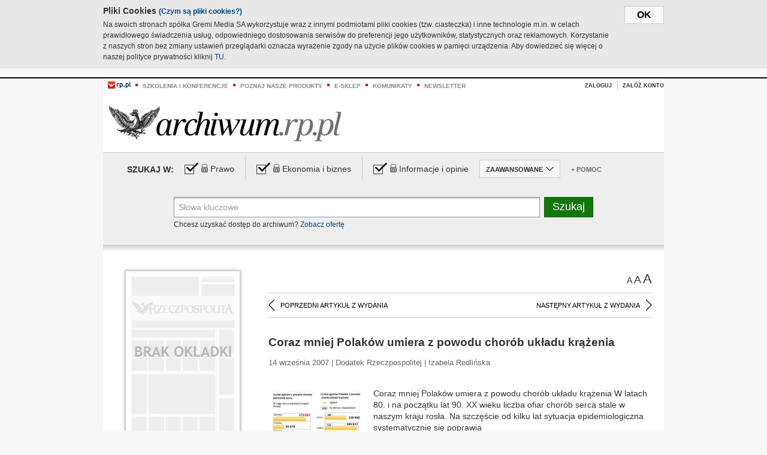

--- FILE ---
content_type: text/html;charset=UTF-8
request_url: https://archiwum.rp.pl/artykul/717187-Coraz-mniej-Polakow-umiera-z-powodu-chorob-ukladu-krazenia.html
body_size: 23202
content:







	
		






<!DOCTYPE HTML PUBLIC "-//W3C//DTD HTML 4.01//EN" "http://www.w3.org/TR/html4/strict.dtd">
<html xmlns:og="https://opengraphprotocol.org/schema/" xmlns:fb="https://www.facebook.com/2008/fbml">
    <head>
    

    
     

    

    <link rel="apple-touch-icon" sizes="57x57" href="../img/favicons/apple-icon-57x57.png">
    <link rel="apple-touch-icon" sizes="60x60" href="../img/favicons/apple-icon-60x60.png">
    <link rel="apple-touch-icon" sizes="72x72" href="../img/favicons/apple-icon-72x72.png">
    <link rel="apple-touch-icon" sizes="76x76" href="../img/favicons/apple-icon-76x76.png">
    <link rel="apple-touch-icon" sizes="114x114" href="../img/favicons/apple-icon-114x114.png">
    <link rel="apple-touch-icon" sizes="120x120" href="../img/favicons/apple-icon-120x120.png">
    <link rel="apple-touch-icon" sizes="144x144" href="../img/favicons/apple-icon-144x144.png">
    <link rel="apple-touch-icon" sizes="152x152" href="../img/favicons/apple-icon-152x152.png">
    <link rel="apple-touch-icon" sizes="180x180" href="../img/favicons/apple-icon-180x180.png">
    <link rel="icon" type="image/png" sizes="192x192"  href="../img/favicons/android-icon-192x192.png">
    <link rel="icon" type="image/png" sizes="32x32" href="../img/favicons/favicon-32x32.png">
    <link rel="icon" type="image/png" sizes="96x96" href="../img/favicons/favicon-96x96.png">
    <link rel="icon" type="image/png" sizes="16x16" href="../img/favicons/favicon-16x16.png">
    <link rel="manifest" href="../img/favicons/manifest.json">
    <meta name="msapplication-TileColor" content="#ffffff">
    <meta name="msapplication-TileImage" content="../img/favicons/ms-icon-144x144.png">
    <meta name="theme-color" content="#ffffff">


    
    


    <title>Coraz mniej Polaków umiera z powodu chorób układu krążenia - Archiwum Rzeczpospolitej</title>

    <meta name="description" content="" />
<meta name="robots" content="index, follow"/>

<meta name="copyright" content="Rp.pl">
<meta name="author" content="Rp.pl">

<meta http-equiv="Content-type" content="text/html; charset=UTF-8"/>
<meta http-equiv="Content-Language" content="pl"/>
<meta http-equiv="X-UA-Compatible" content="IE=Edge;chrome=1">


    
    
        	
        <link rel="stylesheet" href="https://static.presspublica.pl/web/arch_rp/css/archiwum-pro-article.css" type="text/css" />	
    


<link rel="stylesheet" href="https://static.presspublica.pl/web/arch_rp/css/archiwum-pro-common.css" type="text/css" />
<link rel="stylesheet" href="https://static.presspublica.pl/web/rp/css/ui-datepicker/jquery-ui-1.8.16.custom.css" type="text/css" />
<link rel="stylesheet" href="https://static.presspublica.pl/web/rp/css/rp_archiwum.css" type="text/css" />


<script type="text/javascript" src="https://static.presspublica.pl/web/arch_rp/js/oknobugs.js"></script>
<script type="text/javascript" src="https://static.presspublica.pl/web/arch_rp/js/keepLogged.js"></script>
<script type="text/javascript" src="https://static.presspublica.pl/web/arch_rp/js/calendarScripts.js"></script>
<script type="text/javascript" src="https://static.presspublica.pl/web/arch_rp/js/ajax.js" ></script>
<script type="text/javascript" src="https://static.presspublica.pl/web/arch_rp/js/ajax-dynamic-content.js"></script>
<script type="text/javascript" src="https://static.presspublica.pl/web/arch_rp/js/ajax-tooltip.js"></script>
<script type="text/javascript" src="/js/prototype.js"></script>
<script type="text/javascript" src="https://static.presspublica.pl/web/arch_rp/js/scriptaculous.js"></script>
<script type="text/javascript" src="https://static.presspublica.pl/web/arch_rp/js/commonScripts.js"></script>

<script type="text/javascript" src="https://code.jquery.com/jquery-1.6.4.min.js"></script>
<script type="text/javascript">
    $.noConflict();
</script>
<script type="text/javascript" src="https://static.presspublica.pl/web/arch_rp/js/jq_cover.js"></script>
<script type="text/javascript" src="https://static.presspublica.pl/web/arch_rp/js/commonArchiveRP.js"></script>
<script type="text/javascript">
    function ajax_init() {
        new Ajax.Updater('exampleV', '/AjaxKalendarzyk', {method:'post', asynchronous:false});
        jQuery('li.selectMonth .customArrow').text(jQuery('#calendarMonthSelect option:selected').text());
        jQuery('li.selectYear .customArrow').text(jQuery('#calendarYearSelect').val());
    }
    function ajax_change(data) {
        if(jQuery('#calendarDateSelected').val() != undefined) {
            var dateSelected = jQuery('#calendarDateSelected').val();
        } else {
            var dateSelected = data;
        }
        new Ajax.Updater('exampleV', '/AjaxKalendarzyk?data='+data+'&dataSelected='+dateSelected, {method:'post', asynchronous:false});
        jQuery('li.selectMonth .customArrow').text(jQuery('#calendarMonthSelect option:selected').text());
        jQuery('li.selectYear .customArrow').text(jQuery('#calendarYearSelect').val());
    }
</script>

<script type="text/javascript" src="https://static.presspublica.pl/web/rp/js/rp_commons.js"></script>
<script type="text/javascript" src="https://static.presspublica.pl/web/arch_rp/js/swfobject_modified.js"></script>
<script type="text/javascript" src="https://static.presspublica.pl/web/rp/js/jquery-ui-1.8.16.cal-auto.min.js"></script>


<script async src='https://cdn.onthe.io/io.js/5AgKXeyzk517'></script>

<!-- Google Tag Manager -->
<script>(function(w,d,s,l,i){w[l]=w[l]||[];w[l].push({'gtm.start':
new Date().getTime(),event:'gtm.js'});var f=d.getElementsByTagName(s)[0],
j=d.createElement(s),dl=l!='dataLayer'?'&l='+l:'';j.async=true;j.src=
'https://www.googletagmanager.com/gtm.js?id='+i+dl;f.parentNode.insertBefore(j,f);
})(window,document,'script','dataLayer','GTM-T7RX9324');</script>
<!-- End Google Tag Manager -->
	
<script async src="https://cdn.onthe.io/io.js/vGctnW9AjIV0"></script>
<script>
window._io_config = window._io_config || {};
window._io_config["0.2.0"] = window._io_config["0.2.0"] || [];
window._io_config["0.2.0"].push({
page_url: "https://archiwum.rp.pl/artykul/717187.html",
page_url_canonical: "https://archiwum.rp.pl/artykul/717187.html",
page_title: "Coraz mniej Polaków umiera z powodu chorób układu krążenia - Archiwum Rzeczpospolitej",
page_type: "article",
page_language: "en",
article_authors: [],
article_categories: [],
article_type: "longread",
article_word_count: "",
article_publication_date: "Fri, 09 Feb 2018 12:39:12 GMT" 
});
</script>


</head>

<body itemscope itemtype="http://schema.org/Article">

    <!-- Google Tag Manager (noscript) -->
    <noscript><iframe src="https://www.googletagmanager.com/ns.html?id=GTM-T7RX9324"
    height="0" width="0" style="display:none;visibility:hidden"></iframe></noscript>
    <!-- End Google Tag Manager (noscript) -->

    <div id="cookie-gm-new" style="display: none;">
        <div id="cookie-gm-new-inner">
            <button id="cookie-gm-new-button">ok</button>
            <div id="cookie-gm-new-text-container">
                <h4 id="cookie-gm-new-text-header">Pliki Cookies <span><a href="https://gremimedia.pl/cookies.html">(Czym są pliki cookies?)</a></span></h4>
                Na swoich stronach spółka Gremi Media SA wykorzystuje wraz z innymi podmiotami pliki cookies (tzw. ciasteczka) i inne technologie m.in. w celach prawidłowego świadczenia usług, odpowiedniego dostosowania serwisów do preferencji jego użytkowników, statystycznych oraz reklamowych. Korzystanie z naszych stron bez zmiany ustawień przeglądarki oznacza wyrażenie zgody na użycie plików cookies w pamięci urządzenia. Aby dowiedzieć się więcej o naszej polityce prywatności kliknij <a href="https://gremimedia.pl/cookies.html">TU</a>.
            </div>
        </div>
    </div>

<a name="pageTop"></a>
<div id="mainColumn">

    <div id="topLinksBox">
        <div class="topLinkSep noSportV"></div>
        <div class="topLinkDiv noSportV"><a href="https://www.rp.pl/" title="rp.pl"><img src="https://static.presspublica.pl/web/rp/img/layout/logo_rp_small.png" alt="rp.pl" /></a></div>
        <div class="topLinkSep"></div>
        <div class="topLinkDiv"><img src="https://static.presspublica.pl/web/rp/img/layout/list_bullet_red.png" alt="*" /></div>
        <div class="topLinkSep"></div>
        <div class="topLinkElement">
            <a href="http://konferencje.rp.pl" title="Szkolenia i konferencje">Szkolenia i konferencje</a>
        </div>
        <div class="topLinkSep"></div>
        <div class="topLinkDiv"><img src="https://static.presspublica.pl/web/rp/img/layout/list_bullet_red.png" alt="*" /></div>
        <div class="topLinkSep"></div>
        <div class="topLinkElement">
            <a href="https://czytaj.rp.pl/" title="Poznaj nasze produkty">Poznaj nasze produkty</a>
        </div>
        <div class="topLinkSep"></div>
        <div class="topLinkDiv"><img src="https://static.presspublica.pl/web/rp/img/layout/list_bullet_red.png" alt="*" /></div>
        <div class="topLinkSep"></div>
        <div class="topLinkElement">
            <a href="https://www.sklep.rp.pl/" title="e-sklep">e-sklep</a>
        </div>
        <div class="topLinkSep"></div>
        <div class="topLinkDiv"><img src="https://static.presspublica.pl/web/rp/img/layout/list_bullet_red.png" alt="*" /></div>
        <div class="topLinkSep"></div>
        <div class="topLinkElement">
            <a href="http://komunikaty.rp.pl/" title="Komunikaty">Komunikaty</a>
        </div>
        <div class="topLinkSep"></div>
        <div class="topLinkDiv"><img src="https://static.presspublica.pl/web/rp/img/layout/list_bullet_red.png" alt="*" /></div>
        <div class="topLinkSep"></div>
        <div class="topLinkElement">
            <a href="http://newsletter.rp.pl/" title="Newsletter">Newsletter</a>
        </div>
        <div id="loginSearchBox">

            <!-- LOGIN : START -->

            
                
                
                    <div id="loginBox">

                        <div id="loginBtn" class="loginBoxBtns">
                            <a id="loginBtnLink" class="loginBtnLink" href="/login/archiwum" title="Zaloguj">Zaloguj</a>
                        </div>

                        <span class="delimeter">&nbsp;</span>

                        <div id="registerBtn" class="loginBoxBtns">
                            <a id="registerBtnLink" href="https://profil.presspublica.pl/registration?callback_url=https%3A%2F%2Farchiwum.rp.pl%2F" title="Załóż konto">Załóż konto</a>
                        </div>

                
            

            <div class="clr"></div>
        </div> 
        <!-- LOGIN : KONIEC -->

        <div class="clr"></div>
    </div> <!-- id="loginSearchBox" -->
    <!-- LOGIN/SEARCH : KONIEC -->

    <div class="clr"></div>
    <div class="clr"></div>
</div> 

<div id="headerBox">
    <div id="headerBoxp">

        <div id="logoBox">
            <div id="logo">
                <a title="Rzeczpospolita - Archiwum" href="https://archiwum.rp.pl/">
                    <img alt="Rzeczpospolita - Archiwum" src="https://static.presspublica.pl/web/rp/img/layout/logos/logo_archiwum.png"/>
                </a>					
            </div>

        </div> <!-- id="logoBox" -->

        <div class="clr"></div>

    </div>
</div> <!-- id="headerBox" -->

<!-- COOKIES BANNER : START -->
<div id="gm-cookies">
    <div class="cookies-title">
        <span>Pliki cookies</span>
        <a href="https://gremimedia.pl/cookies.html">Czym są pliki cookies <img src="https://static.presspublica.pl/web/rp/img/cookies/Qmark.png" alt="[?]" /></a>
    </div>

    <p>Używamy plików cookies, by ułatwić korzystanie z naszych serwisów.<br />
        Jeśli nie chcesz, by pliki cookies były zapisywane na Twoim dysku
        zmień ustawienia swojej przeglądarki. </p> 

    <button class="gm-cookies-continue-button" type="button">OK</button>
</div>
<!-- COOKIES BANNER 750x100 : KONIEC -->


		






<div id="contentBox">

	



<script type="text/javascript">
function checkQueryString(){
	jQuery('input[name="pageNum"]').val('1');
	if(jQuery("#searchInputArch").val() == 'Słowa kluczowe') {
		jQuery("#searchInputArch").val('')
	}
} 

jQuery(document).ready(function(){
	if(jQuery("#dateFrom").val() == "") {jQuery("#dateFrom").val('DD-MM-RRRR');}
	if(jQuery("#dateTo").val() == "") {jQuery("#dateTo").val('DD-MM-RRRR');}

	jQuery(".advTab").click(function(){
		if (jQuery(this).hasClass('closeTab')) {
			jQuery('#advancedSearchOptions').slideDown("fast");
			jQuery(this).removeClass('closeTab').addClass('openTab');
			
		} else if (jQuery(this).hasClass('openTab')) {
		
			jQuery('#advancedSearchOptions').slideUp("fast");
			jQuery(this).removeClass('openTab').addClass('closeTab');
		}
	});
	
	jQuery("#searchInputArch").focus(function(){
		if(jQuery(this).hasClass('default')) {
			jQuery(this).val('').removeClass('default'); 
		}
	}).blur(function(){
		if(jQuery(this).val() == '') {
			jQuery(this).val('Słowa kluczowe').addClass('default'); 
		}
	});

	jQuery('input[name="date"]').change(function(){
		if(jQuery('input[name="date"]:checked').val() != 'dates') {
			jQuery("#dateFrom").val('DD-MM-RRRR').addClass('datepickerDefault');
			jQuery("#dateTo").val('DD-MM-RRRR').addClass('datepickerDefault');
		}
	});
	
	
	jQuery("#searchInputArch").autocomplete({
		source: function(request, response){
			jQuery.ajax({
				url: "/json",
				dataType: "json",
				type: "POST",
				cache: false,
				data: {
					action: 'autocomplete',
					query: request.term
				},
				success: function(data){
					for(var j = data.result.length; j > 1; j--) {
						for (var i = 1; i < j; i++) {
						if (data.result[i-1].count.content < data.result[i].count.content) {
								var elm = data.result[i-1];
								data.result[i-1] = data.result[i];
								data.result[i] = elm;
							}
						}
					}
					response(jQuery.map(data.result, function(item){
						return {
							label: item.name.content,
							value: item.count.content,
						}
					}));
				}
			});
		},
		focus: function( event, ui ) {
			jQuery("#searchInputArch").val( ui.item.label );
			return false;
		},
		minLength: 2,
		select: function(event, ui){
			jQuery("#searchInputArch").val( ui.item.label );
			return false;
		}
	}).data( "autocomplete" )._renderItem = function( ul, item ) {
		return jQuery( "<li></li>" )
			.data( "item.autocomplete", item )
			.append( "<a>" + item.label + '<span class="searchQueryVal">wyników:' + item.value + "</span></a>" )
			.appendTo( ul );
	};

	jQuery('.ui-autocomplete').removeClass('ui-corner-all');



	//monthNamesShort: ['Sty', 'Lut', 'Mar', 'Kwi', 'Maj', 'Cze', 'Lip', 'Sie', 'Wrz', 'Paź', 'Lis', 'Gru'],
	
	jQuery.datepicker.regional['pl'] = {
		monthNames: ['Styczeń', 'Luty', 'Marzec', 'Kwiecień', 'Maj', 'Czerwiec', 'Lipiec', 'Sierpień', 'Wrzesień', 'Październik', 'Listopad', 'Grudzień'],
		monthNamesShort: ['Styczeń', 'Luty', 'Marzec', 'Kwiecień', 'Maj', 'Czerwiec', 'Lipiec', 'Sierpień', 'Wrzesień', 'Październik', 'Listopad', 'Grudzień'],
		dayNames: ['Niedziela', 'Poniedziałek', 'Wtorek', 'Środa', 'Czwartek', 'Piątek', 'Sobota'],
		dayNamesShort: ['Nie', 'Pn', 'Wt', 'Śr', 'Czw', 'Pt', 'So'],
		dayNamesMin: ['Nd', 'Pn', 'Wt', 'Śr', 'Cz', 'Pt', 'So'],
		dateFormat: 'dd-mm-yy',
		firstDay: 1,
		renderer: jQuery.datepicker.defaultRenderer,
		prevText: '&#x3c;Poprzedni',
		prevStatus: 'Pokaż poprzedni miesiąc',
		prevJumpText: '&#x3c;&#x3c;',
		prevJumpStatus: '',
		nextText: 'Następny&#x3e;',
		nextStatus: 'Pokaż następny miesiąc',
		nextJumpText: '&#x3e;&#x3e;',
		nextJumpStatus: '',
		currentText: 'dzisiaj',
		currentStatus: 'Pokaż aktualny miesiąc',
		todayText: 'Dziś',
		todayStatus: 'Pokaż aktualny miesiąc',
		clearText: 'Wyczyść',
		clearStatus: 'Wyczyść obecną datę',
		closeText: 'zastosuj',
		closeStatus: 'Zamknij bez zapisywania',
		yearStatus: 'Pokaż inny rok',
		monthStatus: 'Pokaż inny miesiąc',
		weekText: 'Tydz',
		weekStatus: 'Tydzień roku',
		dayStatus: '\'Wybierz\' D, M d',
		defaultStatus: 'Wybierz datę',
		isRTL: false,
		minDate: new Date(1993, 1 - 1, 1),
		yearRange: '1993:+1'
	};

	jQuery.datepicker.setDefaults(jQuery.datepicker.regional['pl']);

	jQuery("#dateFrom").click(function(){
		jQuery("#date_Between").attr('checked','checked');
		if(jQuery(this).val() == "DD-MM-RRRR") {
		    jQuery(this).val('').removeClass('datepickerDefault');
		}
	}).datepicker({
		changeMonth: true,
		changeYear: true,
		onClose: function(){
			if(jQuery(this).val() == "") {
				jQuery(this).val('DD-MM-RRRR').addClass('datepickerDefault');
			} else {
				jQuery(this).removeClass('datepickerDefault');
			}
			jQuery(this).blur();
		}
	});

	jQuery("#dateTo").click(function(){
		jQuery("#date_Between").attr('checked','checked');
		if(jQuery(this).val() == "DD-MM-RRRR") {
		      jQuery(this).val('').removeClass('datepickerDefault'); 
		}
	}).datepicker({
		changeMonth: true,
		changeYear: true,
		onClose: function(){
			if(jQuery(this).val() == "") {
				jQuery(this).val('DD-MM-RRRR').addClass('datepickerDefault');
			} else {
				jQuery(this).removeClass('datepickerDefault');
			}
			jQuery(this).blur();
		}
	});

	jQuery('.ui-datepicker').removeClass('ui-corner-all');
});

</script>



<!-- 
test dostepu

			
				
					<span class="article-lock"></span>
				
				
				

-->
<div id="searchNav">
    <form name="searchForm" id="searchForm" class="searchForm" action="/" onsubmit="return checkQueryString();">
		<div id="categoryTreeInfo" style="visibility:hidden"></div>
		<div id="searchOptions" class="clearfix">
			<span id="searchOptionsTitle">Szukaj w:</span>

			<div class="searchOptionsElement firstElement">
				<div class="virtualCheckboxContainer">
					<div class="virtualCheckbox  virtualCheckboxActive"></div>
					<input type="hidden" value="1" class="archivesSectionId" name="archivesSectionId" id="archivesSectionIdPrawo">
				</div>
				<div class="searchOptionsTextContainer">
					
					<div class="lockImg">
						
							<img  src="https://static.presspublica.pl/web/arch_rp/img/layout/lock.png" alt="[x]" title="Dział płatny">
								
													
					</div>
					
					<div class="searchOptionText lockText">
						<span>Prawo</span>
					</div>
				</div>
			</div>

			<div class="searchOptionsElement">
				<div class="virtualCheckboxContainer">
					<div class="virtualCheckbox  virtualCheckboxActive"></div>
					<input type="hidden" value="2" class="archivesSectionId" name="archivesSectionId" id="archivesSectionIdEkoBiz">
				</div>
				<div class="searchOptionsTextContainer">
					
										<div class="lockImg">
						
							<img  src="https://static.presspublica.pl/web/arch_rp/img/layout/lock.png" alt="[x]" title="Dział płatny">
								
													
					</div>
                          
					<div class="searchOptionText lockText">
						<span>Ekonomia i biznes</span>
					</div>
				</div>
			</div>

			<div class="searchOptionsElement lastElement">
				<div class="virtualCheckboxContainer">
					<div class="virtualCheckbox  virtualCheckboxActive"></div>
					<input type="hidden" value="3" class="archivesSectionId" name="archivesSectionId" id="archivesSectionIdInfoOpinie">
				</div>
				<div class="searchOptionsTextContainer">
					
										<div class="lockImg">
						
							<img  src="https://static.presspublica.pl/web/arch_rp/img/layout/lock.png" alt="[x]" title="Dział płatny">
								
													
					</div>
                                       
					<div class="searchOptionText lockText">
						<span>Informacje i opinie</span>
					</div>
				</div>
			</div>

			<div class="searchOptionsElement advTab closeTab">
				<div class="searchOptionsTextContainer">
					<div class="searchOptionText lockText">
						<span>ZAAWANSOWANE</span>
					</div>
					<div class="icon"></div>
				</div>
			</div>

			<div class="searchOptionsElement lastElement">
				<div class="searchOptionsTextContainer">
					<div class="searchOptionText lockText">
						<a class="helpLink" href="/faq" target="_balnk">+ Pomoc</a>
					</div>
				</div>
			</div>
		</div>
   
		<div id="advancedSearchOptions">
			<div id="advancedSearchOptionsWhen">
				<div class="w120">
					<input type="radio" name="date" id="date_All" value="all" checked="checked">
					<label for="date_All"> Wszystkie</label>
				</div>
				<div class="w110">
					<input type="radio" name="date" id="date_Today" value="today" >
					<label for="date_Today"> Dzisiaj</label>
				</div>
				<div class="w150">
					<input type="radio" name="date" id="date_LastWeek" value="lastweek" >
					<label for="date_LastWeek"> Ostatni tydzień</label>
				</div>
				<div class="w140">
					<input type="radio" name="date" id="date_LastMonth" value="lastmonth" >
					<label for="date_LastMonth"> Ostatni miesiąc</label>
				</div>
				<div class="dateInputLabel">
					<input type="radio" name="date" id="date_Between" value="dates" >
					<label for="date_Between"> Między</label>
				</div>
				<div class="dateInputLeft">
					<input name="dateFrom" id="dateFrom" autocomplete="off" class="datepicker  datepickerDefault" value='' maxlength="10">
				</div>
				<div class="dateInputSeparator">&ndash;</div>
				<div class="dateInputRight">
					<input name="dateTo" id="dateTo"  autocomplete="off" class="datepicker  datepickerDefault" value='' maxlength="10">
				</div>
			</div>

			<div id="advancedSearchOptionsWhere">
				<div class="w120">
					<input type="radio" name="scope" id="place_Everywhere" value="0" checked="checked">
					<label for="place_Everywhere"> Wszędzie</label>
				</div>
				<div class="w110">
					<input type="radio" name="scope" id="place_InTitles" value="2" >
					<label for="place_InTitles"> Tytuł</label>
				</div>
				<div class="w150">
					<input type="radio" name="scope" id="place_InAuthors" value="4" >
					<label for="place_InAuthors"> Autor</label>
				</div>
			</div>
		</div>

		<div id="searchBox">
			<div class="floatLBox shadowBox1">
				<input type="text" class="default" name="query" id="searchInputArch"  value="Słowa kluczowe" />
			</div>
			<div class="floatRBox shadowBox3">
				<input type="submit" class="submitBtn" name="searchBtn" id="searchBtn" value="Szukaj">
			</div>

			<div id="searchHelp">

				<div class="lockText" id="searchHelpText">
					
<span> Chcesz uzyskać dostęp do archiwum? <a target="_blank" href="https://czytaj.rp.pl/rp/e-prenumerata/autoodnawialna/plus?utm_source=archiwum_rp&utm_medium=zobacz_oferte">Zobacz ofertę</a></span>

				</div>
			</div>
		</div>
   	
		<div id="searchResultsSortOptions">
			<input type="hidden" name="sortBy" value='date' />
			<input type="hidden" name="sortOrder" value='0' />
			<input type="hidden" name="limit" value='25' />
			<input type="hidden" name="pageNum" value='1' />
		</div>
    </form>
</div>

	<div class="shadow-bottom"></div>


	<div id="col1">

		
			
		





	<script type="text/javascript">
		function getSendArticleForm(article){
			jQuery.ajax({
				type: "GET",
				url: "/WyslijMail.html?newsItemId="+article,
				cache: false,
				dataType: "html",
				success: function(data){
					jQuery('#layerContener').html(data);
					jQuery('#layerMask, #layerContener').show();
				},
				error: function(){
					jQuery('#ajaxLoader').fadeOut('midium');
				}
			});
			return false;
		}
	</script>



	<div id="articleTopBar">
		

		<div class="textSizeBox">
			<ul class="articleTextSizeNew">
				<li><a href="javascript:void(0)"><span class="normalText">A</span></a></li>
				<li><a href="javascript:void(0)"><span class="bigText">A</span></a></li>
				<li><a href="javascript:void(0)"><span class="bigerText">A</span></a></li>
			</ul>
		</div>

		
	</div>


<div class="pageArticleScroll">
	
		
			<a class="pageArticleScrollLeft" href="/artykul/715935-Az-wiatr-swiszcze-w-uszach.html">
			
				<span class="icon"></span><span class="text">POPRZEDNI ARTYKUŁ Z WYDANIA</span>
			</a>
		
		
	

	
		
			<a class="pageArticleScrollRight" href="/artykul/717191-Diagnoza-z-zegarkiem-w-reku.html">
			
				<span class="text">NASTĘPNY ARTYKUŁ Z WYDANIA</span><span class="icon"></span>
			</a>
		
		
	
</div>

		
		
		
		

		
			
			
				
			
		

		
			
				
					
				
				
			
		

		
			
		

		
		
		

		
			
			
			
			
			
			
			
			
			
			
			
			
			
		

		



		<!-- START KALENDARIUM, GŁÓWNY TEKST -->
		<div id="story" class="componentBox">

			<h1 class="articleTitle">Coraz mniej Polaków umiera z powodu chorób układu krążenia</h1>

			<div class="artDetails">14 września 2007 | Dodatek Rzeczpospolitej |  Izabela Redlińska</div>


			<div class="storyContent">
				
					<div class="articleLeftBox">
						<div class="seealso">
							
								
									<div class="fot">
										<a href="http://grafik.rp.pl/g4a/717187,344001,9.jpg" title="Zobacz powiększenie"><img src="http://grafik.rp.pl/g4a/717187,344001,3.jpg" alt="" target="_blank"></a>
										
										<div class="author">źródło: Nieznane</div>
										<div class="descr"></div>
										
									</div>
								
							
							
								
									<ul>
										<li><a href="http://grafik.rp.pl/g4a/344000" title="Pobierz..."><img src="/img/fileico.png"/>344000</a></li>
									</ul>
								
							

							
						</div>
					</div>
				
				<p class="lead" itemprop="description"></p>
				
					
						Coraz mniej Polak&oacute;w umiera z powodu chor&oacute;b układu krążenia W latach 80. i na początku lat 90. XX wieku liczba ofiar chor&oacute;b serca stale w naszym kraju rosła. Na szczęście od kilku lat sytuacja epidemiologiczna systematycznie się poprawia 
  <p> -Można powiedzieć, że udało nam się przed przedwczesną śmiercią uratować ponad p&oacute;ł miliona Polak&oacute;w -m&oacute;wi prof. Wojciech Drygas z Zakładu...</p><p/>
					
					
				
				

				
			</div>
			<div class="clr"></div>

				

					
					
					

					
						
						
						
							
							
						
					

					<div class="lockedArticleContainer  lockedArticleUserNotLoggedIn">

						

					<div class="lockedArticleBox">

							<div class="lockedArticleBoxTitle">
								<div class="lockedArticleBoxTitleLogo">
								</div>
								<div class="lockedArticleBoxTitleText">
									Dostęp do treści Archiwum.rp.pl jest płatny.
								</div>
							</div>

							<div class="lockedArticleBoxBody clearfix" style="display: block">


                                <div class="lockedArticleBox2" style="min-height: 180px;width:100%">
                               		<p>Archiwum Rzeczpospolitej to wygodna wyszukiwarka archiwalnych tekstów opublikowanych na łamach dziennika od 1993 roku. Unikalne źródło wiedzy o Polsce i świecie, wzbogacone o perspektywę ekonomiczną i prawną.</p>
									<p>Ponad milion tekstów w jednym miejscu.</p>
                                    <p>Zamów dostęp do pełnego Archiwum "Rzeczpospolitej"</p>
                                    <a href="https://czytaj.rp.pl/produkt/archiwum" class="greenButton">Zamów<br/>Unikalna oferta</a>
                                </div>

							</div>


							<div class="lockedArticleBoxBottomLinks">
              					
								
									<div class="lockedArticleBoxBottomLink">
										<a href="https://archiwum.rp.pl/login/archiwum"><span>Masz już wykupiony dostęp?</span> Zaloguj się</a>
									</div>
                				
								
							</div>

							<div class="clr"></div>

						</div>
					</div> 
			
		</div> 

		
		






<div class="pageArticleScroll">
	
		
			<a class="pageArticleScrollLeft" href="/artykul/715935-Az-wiatr-swiszcze-w-uszach.html">
			
				<span class="icon"></span><span class="text">POPRZEDNI ARTYKUŁ Z WYDANIA</span>
			</a>
		
		
	

	
		
			<a class="pageArticleScrollRight" href="/artykul/717191-Diagnoza-z-zegarkiem-w-reku.html">
			
				<span class="text">NASTĘPNY ARTYKUŁ Z WYDANIA</span><span class="icon"></span>
			</a>
		
		
	
</div>

	</div> 

	<div id="col2">
		




<!-- START KALENDARIUM, OKLADKA -->

	

	<div class="okladka_Box componentBox">
		<div id="issueBox">
			
				
				
					<img id="noCover"
						src="https://static.presspublica.pl/web/arch_rp/img/layout/noCover.png"
						alt="Brak okładki" />
				
			
			<p id="issueNumber">
				<span class="label">Wydanie: </span> 4312
			</p>
		</div>

		
	</div>


<!-- KONIEC KALENDARIUM, OKLADKA -->



<!-- START KALENDARIUM, MINI KALENDARZ -->
<div class="miniCalendar_Box componentBox">
	








<div id="exampleV">
</div>

<script type="text/javascript">
	function changeMonth(month){
		jQuery('li.selectMonth .customArrow').text(jQuery('#calendarMonthSelect option:selected').text());
		var day = '01';
		var calendarYear = jQuery('#calendarYearSelect').val();
		var calendarDate = calendarYear+"/"+month+"/"+day;
		ajax_change(calendarDate);
	}
	function changeYear(year){
		jQuery('li.selectYear .customArrow').text(jQuery('#calendarYearSelect').val());
		var day = '01';
		var calendarMonth = jQuery('#calendarMonthSelect').val();
		var calendarDate = year+"/"+calendarMonth+"/"+day;
		ajax_change(calendarDate);
	}
</script>



	<script type="text/javascript">
		ajax_change(20070914);
	</script>





		
</div>


	<div id="pageListSidebar">
		<div id="pageListHeader">Spis treści</div>

		

		

			
				
				
					<div
						class="pages pageClose">
				
			
			<h2 class="pageTitleSidebar">Świat<a
					name="Świat"></a><span
					class="icon"></span>
			</h2>

			<div class="articles">
				

				
					
					
					

					
					

					<div class="article">
						<a href="/artykul/724364-Barroso-ma-zaufanie-do-Polski.html"
							title="Barroso ma zaufanie do Polski">Barroso ma zaufanie do Polski</a>
					</div>
				
					
					
					

					
					

					<div class="article">
						<a href="/artykul/712346-Bush-o-Iraku.html"
							title="Bush o Iraku">Bush o Iraku</a>
					</div>
				
					
					
					

					
					

					<div class="article">
						<a href="/artykul/726743-Czy-Vaclav-Klaus-zaszokuje-ONZ.html"
							title="Czy Vaclav Klaus zaszokuje ONZ">Czy Vaclav Klaus zaszokuje ONZ</a>
					</div>
				
					
					
					

					
					

					<div class="article">
						<a href="/artykul/723206-Pawelka-blisko-NPD.html"
							title="Pawelka blisko NPD">Pawelka blisko NPD</a>
					</div>
				
					
					
					

					
					

					<div class="article">
						<a href="/artykul/722021-Pod-komenda-NATO.html"
							title="Pod komendą NATO">Pod komendą NATO</a>
					</div>
				
					
					
					

					
					

					<div class="article">
						<a href="/artykul/720801-Profesor-Brzezinski-w-ogniu-krytyki.html"
							title="Profesor Brzeziński w ogniu krytyki">Profesor Brzeziński w ogniu krytyki</a>
					</div>
				
					
					
					

					
					

					<div class="article">
						<a href="/artykul/725522-Przedluzenie-misji-polskich-zolnierzy.html"
							title="Przedłużenie misji polskich żołnierzy">Przedłużenie misji polskich żołnierzy</a>
					</div>
				
					
					
					

					
					

					<div class="article">
						<a href="/artykul/726749-Przestepcy-precz-z-parlamentu.html"
							title="Przestępcy precz z parlamentu">Przestępcy precz z parlamentu</a>
					</div>
				
					
					
					

					
					

					<div class="article">
						<a href="/artykul/708748-Rzad-przyspiesza-negocjacje.html"
							title="Rząd przyspiesza negocjacje">Rząd przyspiesza negocjacje</a>
					</div>
				
					
					
					

					
					

					<div class="article">
						<a href="/artykul/712343-Tesknia-za-rzadami-silnej-reki.html"
							title="Tęsknią za rządami silnej ręki">Tęsknią za rządami silnej ręki</a>
					</div>
				
					
					
					

					
					

					<div class="article">
						<a href="/artykul/720833-Verheugen-musi-odejsc.html"
							title="Verheugen musi odejść?">Verheugen musi odejść?</a>
					</div>
				
					
					
					

					
					

					<div class="article">
						<a href="/artykul/708722-Wilenska-narada-przyjaciol-Gruzji.html"
							title="Wileńska narada przyjaciół Gruzji">Wileńska narada przyjaciół Gruzji</a>
					</div>
				
					
					
					

					
					

					<div class="article">
						<a href="/artykul/709977-Wraca-nasz-ambasador.html"
							title="Wraca nasz ambasador">Wraca nasz ambasador</a>
					</div>
				
					
					
					

					
					

					<div class="article">
						<a href="/artykul/714764-Zabijalby-dalej-gdyby-mogl.html"
							title="Zabijałby dalej, gdyby mógł">Zabijałby dalej, gdyby mógł</a>
					</div>
				
					
					
					

					
						
					
					

					<div class="article lastArticle">
						<a href="/artykul/715973-Zubkow-polityk-z-aspiracjami.html"
							title="Zubkow, polityk z aspiracjami">Zubkow, polityk z aspiracjami</a>
					</div>
				
			</div>
	</div>
	

			
				
				
					<div
						class="pages pageClose">
				
			
			<h2 class="pageTitleSidebar">Warszawa<a
					name="Warszawa"></a><span
					class="icon"></span>
			</h2>

			<div class="articles">
				

				
					
					
					

					
					

					<div class="article">
						<a href="/artykul/724358--i-Walerego-Slawka-w-Ursusie.html"
							title="... i Walerego Sławka w Ursusie">... i Walerego Sławka w Ursusie</a>
					</div>
				
					
					
					

					
					

					<div class="article">
						<a href="/artykul/724359-710-w-Konstancinie-po-staremu.html"
							title="710 w Konstancinie po staremu">710 w Konstancinie po staremu</a>
					</div>
				
					
					
					

					
					

					<div class="article">
						<a href="/artykul/725526-Bombowy-zartownis.html"
							title="Bombowy żartowniś">Bombowy żartowniś</a>
					</div>
				
					
					
					

					
					

					<div class="article">
						<a href="/artykul/720831-Feliks-Topolski-wielki-emigrant-w-Warszawie.html"
							title="Feliks Topolski, wielki emigrant, w Warszawie">Feliks Topolski, wielki emigrant, w Warszawie</a>
					</div>
				
					
					
					

					
					

					<div class="article">
						<a href="/artykul/725525-Frida-Kahlo-pokazana-w-zywych-kolorach.html"
							title="Frida Kahlo pokazana w żywych kolorach">Frida Kahlo pokazana w żywych kolorach</a>
					</div>
				
					
					
					

					
					

					<div class="article">
						<a href="/artykul/724366-Gdzie-bezpiecznie-zjesc.html"
							title="Gdzie bezpiecznie zjeść">Gdzie bezpiecznie zjeść</a>
					</div>
				
					
					
					

					
					

					<div class="article">
						<a href="/artykul/709982-Hyde-Park-obok-prezydenta.html"
							title="Hyde Park obok prezydenta?">Hyde Park obok prezydenta?</a>
					</div>
				
					
					
					

					
					

					<div class="article">
						<a href="/artykul/708723-Jak-uniemozliwic-palenie.html"
							title="Jak uniemożliwić palenie">Jak uniemożliwić palenie</a>
					</div>
				
					
					
					

					
					

					<div class="article">
						<a href="/artykul/719596-Kupcy-zapowiadaja-ze-teraz-nie-zaplaca.html"
							title="Kupcy zapowiadają, że teraz nie zapłacą">Kupcy zapowiadają, że teraz nie zapłacą</a>
					</div>
				
					
					
					

					
					

					<div class="article">
						<a href="/artykul/724357-Mamy-sami-czyscic-wiaty.html"
							title="Mamy sami czyścić wiaty">Mamy sami czyścić wiaty</a>
					</div>
				
					
					
					

					
					

					<div class="article">
						<a href="/artykul/724325-Marszalek-na-posla.html"
							title="Marszałek na posła">Marszałek na posła</a>
					</div>
				
					
					
					

					
					

					<div class="article">
						<a href="/artykul/717153-Mozna-wyniesc-tyle-ksiazek-ile-sily-w-rekach.html"
							title="Można wynieść tyle książek, ile siły w rękach">Można wynieść tyle książek, ile siły w rękach</a>
					</div>
				
					
					
					

					
					

					<div class="article">
						<a href="/artykul/711183-Naukowcy-odwiedzili-plac-zabaw-w-baby-zoo.html"
							title="Naukowcy odwiedzili plac zabaw w baby zoo">Naukowcy odwiedzili plac zabaw w baby zoo</a>
					</div>
				
					
					
					

					
					

					<div class="article">
						<a href="/artykul/709980-Nawet-kobiety-moga-nauczyc-sie-tak-grac-na-dudach-jak-Neron.html"
							title="Nawet kobiety mogą nauczyć się tak grać na dudach jak Neron">Nawet kobiety mogą nauczyć się tak grać na dudach jak Neron</a>
					</div>
				
					
					
					

					
					

					<div class="article">
						<a href="/artykul/724307-Pieniadze-na-szkolne-kamery.html"
							title="Pieniądze na szkolne kamery">Pieniądze na szkolne kamery</a>
					</div>
				
					
					
					

					
					

					<div class="article">
						<a href="/artykul/712338-Stadion-Dziesieciolecia-nie-bedzie-rozebrany.html"
							title="Stadion Dziesięciolecia nie będzie rozebrany">Stadion Dziesięciolecia nie będzie rozebrany</a>
					</div>
				
					
					
					

					
					

					<div class="article">
						<a href="/artykul/719621-Sztafeta-do-grobu-ksiedza-Jerzego.html"
							title="Sztafeta do grobu księdza Jerzego">Sztafeta do grobu księdza Jerzego</a>
					</div>
				
					
					
					

					
					

					<div class="article">
						<a href="/artykul/711158-W-pazdzierniku-otwarcie-terminalu.html"
							title="W październiku otwarcie terminalu?">W październiku otwarcie terminalu?</a>
					</div>
				
					
					
					

					
					

					<div class="article">
						<a href="/artykul/719631-W-szpitalu-zamiast-lekarzy-i-pacjentow-urzeduja-sledczy.html"
							title="W szpitalu zamiast lekarzy i pacjentów urzędują śledczy">W szpitalu zamiast lekarzy i pacjentów urzędują śledczy</a>
					</div>
				
					
					
					

					
					

					<div class="article">
						<a href="/artykul/715976-Wciaz-pamietaja-o-Osieckiej.html"
							title="Wciąż pamiętają o Osieckiej">Wciąż pamiętają o Osieckiej</a>
					</div>
				
					
					
					

					
					

					<div class="article">
						<a href="/artykul/711185-Wielkie-obnizki-czynszu-na-Pulawskiej.html"
							title="Wielkie obniżki czynszu na Puławskiej">Wielkie obniżki czynszu na Puławskiej</a>
					</div>
				
					
					
					

					
					

					<div class="article">
						<a href="/artykul/723201-Wspollokator-wylowiony-z-sieci.html"
							title="Współlokator wyłowiony z sieci">Współlokator wyłowiony z sieci</a>
					</div>
				
					
					
					

					
					

					<div class="article">
						<a href="/artykul/717184-Wymiana-dowodow-kuleje.html"
							title="Wymiana dowodów kuleje">Wymiana dowodów kuleje</a>
					</div>
				
					
					
					

					
					

					<div class="article">
						<a href="/artykul/725518-Wypadek-w-centrum.html"
							title="Wypadek w centrum">Wypadek w centrum</a>
					</div>
				
					
					
					

					
					

					<div class="article">
						<a href="/artykul/709969-Wyrownaja-ul-Patriotow-w-Wawrze.html"
							title="Wyrównają ul. Patriotów w Wawrze...">Wyrównają ul. Patriotów w Wawrze...</a>
					</div>
				
					
					
					

					
					

					<div class="article">
						<a href="/artykul/718428-Zakupy-tylko-w-papierowych-torbach.html"
							title="Zakupy tylko w papierowych torbach">Zakupy tylko w papierowych torbach</a>
					</div>
				
					
					
					

					
					

					<div class="article">
						<a href="/artykul/709976-Zatrzymany-gangster.html"
							title="Zatrzymany gangster">Zatrzymany gangster</a>
					</div>
				
					
					
					

					
						
					
					

					<div class="article lastArticle">
						<a href="/artykul/725520-Zmiany-na-parkingu-na-Polczynskiej.html"
							title="Zmiany na parkingu na Połczyńskiej">Zmiany na parkingu na Połczyńskiej</a>
					</div>
				
			</div>
	</div>
	

			
				
				
					<div
						class="pages pageClose">
				
			
			<h2 class="pageTitleSidebar">Sport<a
					name="Sport"></a><span
					class="icon"></span>
			</h2>

			<div class="articles">
				

				
					
					
					

					
					

					<div class="article">
						<a href="/artykul/723177-CYTAT.html"
							title="CYTAT">CYTAT</a>
					</div>
				
					
					
					

					
					

					<div class="article">
						<a href="/artykul/720832-Gorzki-smak-szampana.html"
							title="Gorzki smak szampana">Gorzki smak szampana</a>
					</div>
				
					
					
					

					
					

					<div class="article">
						<a href="/artykul/717181-Killy-nadzoruje-Soczi.html"
							title="Killy nadzoruje Soczi">Killy nadzoruje Soczi</a>
					</div>
				
					
					
					

					
					

					<div class="article">
						<a href="/artykul/726745-Kolarstwo.html"
							title="Kolarstwo">Kolarstwo</a>
					</div>
				
					
					
					

					
					

					<div class="article">
						<a href="/artykul/718433-Kolejny-zawod-wysokiego-ryzyka.html"
							title="Kolejny zawód wysokiego ryzyka">Kolejny zawód wysokiego ryzyka</a>
					</div>
				
					
					
					

					
					

					<div class="article">
						<a href="/artykul/725521-Koszykowka.html"
							title="Koszykówka">Koszykówka</a>
					</div>
				
					
					
					

					
					

					<div class="article">
						<a href="/artykul/723176-Legia-gra-o-rekord.html"
							title="Legia gra o rekord">Legia gra o rekord</a>
					</div>
				
					
					
					

					
					

					<div class="article">
						<a href="/artykul/725519-Operacja-kandydata-na-gwiazde.html"
							title="Operacja kandydata na gwiazdę">Operacja kandydata na gwiazdę</a>
					</div>
				
					
					
					

					
					

					<div class="article">
						<a href="/artykul/725523-Pilka-nozna.html"
							title="Piłka nożna">Piłka nożna</a>
					</div>
				
					
					
					

					
					

					<div class="article">
						<a href="/artykul/709968-Powazne-zarzuty-przeciw-Ullrichowi.html"
							title="Poważne zarzuty przeciw Ullrichowi">Poważne zarzuty przeciw Ullrichowi</a>
					</div>
				
					
					
					

					
					

					<div class="article">
						<a href="/artykul/711189-Smutne-pozegnanie-ze-stolica-Rosji.html"
							title="Smutne pożegnanie ze stolicą Rosji">Smutne pożegnanie ze stolicą Rosji</a>
					</div>
				
					
					
					

					
					

					<div class="article">
						<a href="/artykul/720828-Szachy.html"
							title="Szachy">Szachy</a>
					</div>
				
					
					
					

					
					

					<div class="article">
						<a href="/artykul/719623-Tenis.html"
							title="Tenis">Tenis</a>
					</div>
				
					
					
					

					
					

					<div class="article">
						<a href="/artykul/719622-Tour-de-Pologne:-od-dzisiaj-gory.html"
							title="Tour de Pologne: od dzisiaj góry">Tour de Pologne: od dzisiaj góry</a>
					</div>
				
					
					
					

					
					

					<div class="article">
						<a href="/artykul/717180-Walka-o-olimpijskie-paszporty.html"
							title="Walka o olimpijskie paszporty">Walka o olimpijskie paszporty</a>
					</div>
				
					
					
					

					
					

					<div class="article">
						<a href="/artykul/712349-Swiat-sie-nie-konczy.html"
							title="Świat się nie kończy">Świat się nie kończy</a>
					</div>
				
					
					
					

					
						
					
					

					<div class="article lastArticle">
						<a href="/artykul/724362-Zeglarstwo.html"
							title="Żeglarstwo">Żeglarstwo</a>
					</div>
				
			</div>
	</div>
	

			
				
				
					<div
						class="pages pageClose">
				
			
			<h2 class="pageTitleSidebar">Prawo<a
					name="Prawo"></a><span
					class="icon"></span>
			</h2>

			<div class="articles">
				

				
					
					
					

					
					

					<div class="article">
						<a href="/artykul/720781-Alimenciarze-pomoga-sprzatac-ulice.html"
							title="Alimenciarze pomogą sprzątać ulice">Alimenciarze pomogą sprzątać ulice</a>
					</div>
				
					
					
					

					
					

					<div class="article">
						<a href="/artykul/720777-Deweloper-nie-moze-wziac-kredytu-w-imieniu-klienta.html"
							title="Deweloper nie może wziąć kredytu w imieniu klienta">Deweloper nie może wziąć kredytu w imieniu klienta</a>
					</div>
				
					
					
					

					
					

					<div class="article">
						<a href="/artykul/713555-Dyscyplinarka-za-zle-przyklejony-znaczek.html"
							title="Dyscyplinarka za źle przyklejony znaczek">Dyscyplinarka za źle przyklejony znaczek</a>
					</div>
				
					
					
					

					
					

					<div class="article">
						<a href="/artykul/712304-Ekwiwalent-za-paczki-zywnosciowe-nie-zawsze-wolny-od-podatku.html"
							title="Ekwiwalent za paczki żywnościowe nie zawsze wolny od podatku">Ekwiwalent za paczki żywnościowe nie zawsze wolny od podatku</a>
					</div>
				
					
					
					

					
					

					<div class="article">
						<a href="/artykul/726694-Jak-sprzedac-dzialke-prezesowi-spolki-kapitalowej-w-zgodzie-z-prawem-handlowym.html"
							title="Jak sprzedać działkę prezesowi spółki kapitałowej w zgodzie z prawem handlowym">Jak sprzedać działkę prezesowi spółki kapitałowej w zgodzie z prawem handlowym</a>
					</div>
				
					
					
					

					
					

					<div class="article">
						<a href="/artykul/725529-Juz-obowiazuja.html"
							title="Już obowiązują">Już obowiązują</a>
					</div>
				
					
					
					

					
					

					<div class="article">
						<a href="/artykul/709922-Nie-bedzie-skarbowki-w-wojewodztwach.html"
							title="Nie będzie skarbówki w województwach">Nie będzie skarbówki w województwach</a>
					</div>
				
					
					
					

					
					

					<div class="article">
						<a href="/artykul/713545-Nie-da-sie-prowadzic-firmy-pod-dyktando-skarbowki.html"
							title="Nie da się prowadzić firmy pod dyktando skarbówki">Nie da się prowadzić firmy pod dyktando skarbówki</a>
					</div>
				
					
					
					

					
					

					<div class="article">
						<a href="/artykul/713549-Niekorzystna-umowa-nie-musi-byc-krzywdzaca.html"
							title="Niekorzystna umowa nie musi być krzywdząca">Niekorzystna umowa nie musi być krzywdząca</a>
					</div>
				
					
					
					

					
					

					<div class="article">
						<a href="/artykul/711136-Oddluzenie-w-zamian-za-nowe-miejsca-pracy.html"
							title="Oddłużenie w zamian za nowe miejsca pracy">Oddłużenie w zamian za nowe miejsca pracy</a>
					</div>
				
					
					
					

					
					

					<div class="article">
						<a href="/artykul/724309-Odszkodowanie-z-OC-dla-kazdego-pasazera.html"
							title="Odszkodowanie z OC dla każdego pasażera">Odszkodowanie z OC dla każdego pasażera</a>
					</div>
				
					
					
					

					
					

					<div class="article">
						<a href="/artykul/712303-Podniesiony-glos-oznacza-mobbing.html"
							title="Podniesiony głos oznacza mobbing">Podniesiony głos oznacza mobbing</a>
					</div>
				
					
					
					

					
					

					<div class="article">
						<a href="/artykul/726706-Porty-Lotnicze-nie-tylko-zarabiaja-ale-i-kontroluja-bezpieczenstwo.html"
							title="Porty Lotnicze nie tylko zarabiają, ale i kontrolują bezpieczeństwo">Porty Lotnicze nie tylko zarabiają, ale i kontrolują bezpieczeństwo</a>
					</div>
				
					
					
					

					
					

					<div class="article">
						<a href="/artykul/711137-Powszechne-uwlaszczenie-mieszkan-spoldzielczych:-tego-nie-mozna-zrobic-od-reki.html"
							title="Powszechne uwłaszczenie mieszkań spółdzielczych: tego nie można zrobić od ręki">Powszechne uwłaszczenie mieszkań spółdzielczych: tego nie można zrobić od ręki</a>
					</div>
				
					
					
					

					
					

					<div class="article">
						<a href="/artykul/709920-Prawo-na-Wschodzie:-Ukraina.html"
							title="Prawo na Wschodzie: Ukraina">Prawo na Wschodzie: Ukraina</a>
					</div>
				
					
					
					

					
					

					<div class="article">
						<a href="/artykul/713598-Prezydent-podpisal.html"
							title="Prezydent podpisał">Prezydent podpisał</a>
					</div>
				
					
					
					

					
					

					<div class="article">
						<a href="/artykul/713552-Przed-reklamacja-zadzwon-po-porade.html"
							title="Przed reklamacją zadzwoń po poradę">Przed reklamacją zadzwoń po poradę</a>
					</div>
				
					
					
					

					
					

					<div class="article">
						<a href="/artykul/723156-Sprostowanie.html"
							title="Sprostowanie">Sprostowanie</a>
					</div>
				
					
					
					

					
					

					<div class="article">
						<a href="/artykul/719582-Szybkie-przetargi-tylko-na-papierze.html"
							title="Szybkie przetargi tylko na papierze">Szybkie przetargi tylko na papierze</a>
					</div>
				
					
					
					

					
					

					<div class="article">
						<a href="/artykul/715924-Ulga-podatkowa-na-czesne-placone-za-granica.html"
							title="Ulga podatkowa na czesne płacone za granicą">Ulga podatkowa na czesne płacone za granicą</a>
					</div>
				
					
					
					

					
						
					
					

					<div class="article lastArticle">
						<a href="/artykul/720786-Zdazymy-jesli-przetargi-beda-perfekcyjne.html"
							title="Zdążymy, jeśli przetargi będą perfekcyjne">Zdążymy, jeśli przetargi będą perfekcyjne</a>
					</div>
				
			</div>
	</div>
	

			
				
				
					<div
						class="pages pageClose">
				
			
			<h2 class="pageTitleSidebar">Warszawski Informator Rzeczpospolitej<a
					name="Warszawski Informator Rzeczpospolitej"></a><span
					class="icon"></span>
			</h2>

			<div class="articles">
				

				
					
					
					

					
					

					<div class="article">
						<a href="/artykul/714722-2007:-Macbeth.html"
							title="2007: Macbeth">2007: Macbeth</a>
					</div>
				
					
					
					

					
					

					<div class="article">
						<a href="/artykul/726707-Aby-pomoc-wystarczy-pospacerowac.html"
							title="Aby pomóc wystarczy pospacerować">Aby pomóc wystarczy pospacerować</a>
					</div>
				
					
					
					

					
					

					<div class="article">
						<a href="/artykul/725473-Andy-Caldwell.html"
							title="Andy Caldwell">Andy Caldwell</a>
					</div>
				
					
					
					

					
					

					<div class="article">
						<a href="/artykul/721992-Baletowa-wersja-dramatu-Antoniego-Czechowa.html"
							title="Baletowa wersja dramatu Antoniego Czechowa">Baletowa wersja dramatu Antoniego Czechowa</a>
					</div>
				
					
					
					

					
					

					<div class="article">
						<a href="/artykul/720782-Buldog-z-Kazikiem.html"
							title="Buldog z Kazikiem">Buldog z Kazikiem</a>
					</div>
				
					
					
					

					
					

					<div class="article">
						<a href="/artykul/708699-Czarna-komedia-z-amnezja-w-tle.html"
							title="Czarna komedia z amnezją w tle">Czarna komedia z amnezją w tle</a>
					</div>
				
					
					
					

					
					

					<div class="article">
						<a href="/artykul/726708-Czas-wolny.html"
							title="Czas wolny">Czas wolny</a>
					</div>
				
					
					
					

					
					

					<div class="article">
						<a href="/artykul/724313-Entrée-Piosenki-Nieglupiej.html"
							title="Entrée Piosenki Niegłupiej">Entrée Piosenki Niegłupiej</a>
					</div>
				
					
					
					

					
					

					<div class="article">
						<a href="/artykul/709924-Festiwal-nieustannych-odkryc.html"
							title="Festiwal nieustannych odkryć">Festiwal nieustannych odkryć</a>
					</div>
				
					
					
					

					
					

					<div class="article">
						<a href="/artykul/714729-Goracy-off.html"
							title="Gorący off">Gorący off</a>
					</div>
				
					
					
					

					
					

					<div class="article">
						<a href="/artykul/717137-Jak-szkoli-sie-pilot.html"
							title="Jak szkoli się pilot?">Jak szkoli się pilot?</a>
					</div>
				
					
					
					

					
					

					<div class="article">
						<a href="/artykul/717133-Jazz.html"
							title="Jazz">Jazz</a>
					</div>
				
					
					
					

					
					

					<div class="article">
						<a href="/artykul/725478-Level-swietuje.html"
							title="Level świętuje">Level świętuje</a>
					</div>
				
					
					
					

					
					

					<div class="article">
						<a href="/artykul/713542-Limonka-krewetki-mango.html"
							title="Limonka, krewetki, mango">Limonka, krewetki, mango</a>
					</div>
				
					
					
					

					
					

					<div class="article">
						<a href="/artykul/712301-Mocne-auta-i-mordercze-wyscigi.html"
							title="Mocne auta i mordercze wyścigi">Mocne auta i mordercze wyścigi</a>
					</div>
				
					
					
					

					
					

					<div class="article">
						<a href="/artykul/717123-Muminki-odkrywaja-teatr.html"
							title="Muminki odkrywają teatr">Muminki odkrywają teatr</a>
					</div>
				
					
					
					

					
					

					<div class="article">
						<a href="/artykul/720785-Muzyka-powazna.html"
							title="Muzyka poważna">Muzyka poważna</a>
					</div>
				
					
					
					

					
					

					<div class="article">
						<a href="/artykul/718395-Mezczyzni-na-porodowce.html"
							title="Mężczyźni na porodówce">Mężczyźni na porodówce</a>
					</div>
				
					
					
					

					
					

					<div class="article">
						<a href="/artykul/709964-Nie-przeocz.html"
							title="Nie przeocz">Nie przeocz</a>
					</div>
				
					
					
					

					
					

					<div class="article">
						<a href="/artykul/708750-Nie-tylko-dla-palacych.html"
							title="Nie tylko dla palących">Nie tylko dla palących</a>
					</div>
				
					
					
					

					
					

					<div class="article">
						<a href="/artykul/724363-Niepokoj-**.html"
							title="Niepokój **">Niepokój **</a>
					</div>
				
					
					
					

					
					

					<div class="article">
						<a href="/artykul/724312-Piekna-Francuzka-przy-fortepianie.html"
							title="Piękna Francuzka przy fortepianie">Piękna Francuzka przy fortepianie</a>
					</div>
				
					
					
					

					
					

					<div class="article">
						<a href="/artykul/725517-Podwojny-jubileusz.html"
							title="Podwójny jubileusz">Podwójny jubileusz</a>
					</div>
				
					
					
					

					
					

					<div class="article">
						<a href="/artykul/708709-Polecam---Agnieszka-Rataj.html"
							title="Polecam - Agnieszka Rataj">Polecam - Agnieszka Rataj</a>
					</div>
				
					
					
					

					
					

					<div class="article">
						<a href="/artykul/708703-Polecam---Marek-Sadowski.html"
							title="Polecam - Marek Sadowski">Polecam - Marek Sadowski</a>
					</div>
				
					
					
					

					
					

					<div class="article">
						<a href="/artykul/726746-Pop-rock-piosenka.html"
							title="Pop, rock, piosenka">Pop, rock, piosenka</a>
					</div>
				
					
					
					

					
					

					<div class="article">
						<a href="/artykul/723205-Poslancy-**.html"
							title="Posłańcy **">Posłańcy **</a>
					</div>
				
					
					
					

					
					

					<div class="article">
						<a href="/artykul/714765-Przed-PREMIERA.html"
							title="Przed PREMIERĄ">Przed PREMIERĄ</a>
					</div>
				
					
					
					

					
					

					<div class="article">
						<a href="/artykul/717185-Raz-Dwa-Trzy.html"
							title="Raz Dwa Trzy">Raz Dwa Trzy</a>
					</div>
				
					
					
					

					
					

					<div class="article">
						<a href="/artykul/725528-Reguly-klamstwa-***.html"
							title="Reguły kłamstwa ***">Reguły kłamstwa ***</a>
					</div>
				
					
					
					

					
					

					<div class="article">
						<a href="/artykul/714713-Restauratorzy-ktorzy-pomysleli-inaczej.html"
							title="Restauratorzy, którzy pomyśleli inaczej">Restauratorzy, którzy pomyśleli inaczej</a>
					</div>
				
					
					
					

					
					

					<div class="article">
						<a href="/artykul/723207-Straz-dzienna.html"
							title="Straż dzienna">Straż dzienna</a>
					</div>
				
					
					
					

					
					

					<div class="article">
						<a href="/artykul/711135-Szarzujaca-kawaleria-kampanii-wrzesniowej.html"
							title="Szarżująca kawaleria kampanii wrześniowej">Szarżująca kawaleria kampanii wrześniowej</a>
					</div>
				
					
					
					

					
					

					<div class="article">
						<a href="/artykul/724303-Szwajcarskie-disco-i.html"
							title="Szwajcarskie disco i...">Szwajcarskie disco i...</a>
					</div>
				
					
					
					

					
					

					<div class="article">
						<a href="/artykul/715925-Tajemne-korytarze-legendy-i-alarmy.html"
							title="Tajemne korytarze, legendy i... alarmy">Tajemne korytarze, legendy i... alarmy</a>
					</div>
				
					
					
					

					
					

					<div class="article">
						<a href="/artykul/726697-Tajemnice-zielonych-zaulkow.html"
							title="Tajemnice zielonych zaułków">Tajemnice zielonych zaułków</a>
					</div>
				
					
					
					

					
					

					<div class="article">
						<a href="/artykul/717135-Taneczny-hip-hop-na-powietrzu.html"
							title="Taneczny hip-hop na powietrzu">Taneczny hip-hop na powietrzu</a>
					</div>
				
					
					
					

					
					

					<div class="article">
						<a href="/artykul/713595-W-plenerze.html"
							title="W plenerze">W plenerze</a>
					</div>
				
					
					
					

					
					

					<div class="article">
						<a href="/artykul/720779-Wielka-klasyka-w-tradycyjnym-ksztalcie.html"
							title="Wielka klasyka w tradycyjnym kształcie">Wielka klasyka w tradycyjnym kształcie</a>
					</div>
				
					
					
					

					
					

					<div class="article">
						<a href="/artykul/715931-Wielkie-spotkanie-muzykow-ze-swiata.html"
							title="Wielkie spotkanie muzyków ze świata">Wielkie spotkanie muzyków ze świata</a>
					</div>
				
					
					
					

					
					

					<div class="article">
						<a href="/artykul/718410-Wiem-kto-mnie-zabil.html"
							title="Wiem, kto mnie zabił">Wiem, kto mnie zabił</a>
					</div>
				
					
					
					

					
					

					<div class="article">
						<a href="/artykul/709975-Wspomnienie-z-wakacji.html"
							title="Wspomnienie z wakacji">Wspomnienie z wakacji</a>
					</div>
				
					
					
					

					
					

					<div class="article">
						<a href="/artykul/713567-Zakochana-Jane-**.html"
							title="Zakochana Jane **">Zakochana Jane **</a>
					</div>
				
					
					
					

					
						
					
					

					<div class="article lastArticle">
						<a href="/artykul/718398-bilety-w-ebiletpl.html"
							title="bilety w ebilet.pl">bilety w ebilet.pl</a>
					</div>
				
			</div>
	</div>
	

			
				
				
					<div
						class="pages pageClose">
				
			
			<h2 class="pageTitleSidebar">Kraj<a
					name="Kraj"></a><span
					class="icon"></span>
			</h2>

			<div class="articles">
				

				
					
					
					

					
					

					<div class="article">
						<a href="/artykul/714762-Agora-pozywa-premiera.html"
							title="Agora pozywa premiera">Agora pozywa premiera</a>
					</div>
				
					
					
					

					
					

					<div class="article">
						<a href="/artykul/717130-Eurodeputowani-za-dziewicza-Rospuda.html"
							title="Eurodeputowani za dziewiczą Rospudą">Eurodeputowani za dziewiczą Rospudą</a>
					</div>
				
					
					
					

					
					

					<div class="article">
						<a href="/artykul/723202-IPN-poda-nazwiska.html"
							title="IPN poda nazwiska">IPN poda nazwiska</a>
					</div>
				
					
					
					

					
					

					<div class="article">
						<a href="/artykul/708752-Kaczmarek-traci-na-wiarygodnosci.html"
							title="Kaczmarek traci na wiarygodności">Kaczmarek traci na wiarygodności</a>
					</div>
				
					
					
					

					
					

					<div class="article">
						<a href="/artykul/717152-Moi-przyjaciele-sie-rozproszyli.html"
							title="Moi przyjaciele się rozproszyli">Moi przyjaciele się rozproszyli</a>
					</div>
				
					
					
					

					
					

					<div class="article">
						<a href="/artykul/723180-Na-lewicy-bija-sie-o-listy-wyborcze.html"
							title="Na lewicy biją się o listy wyborcze">Na lewicy biją się o listy wyborcze</a>
					</div>
				
					
					
					

					
					

					<div class="article">
						<a href="/artykul/708754-Nauczyciele-z-Ukrainy-przy-polskiej-tablicy.html"
							title="Nauczyciele z Ukrainy przy polskiej tablicy">Nauczyciele z Ukrainy przy polskiej tablicy</a>
					</div>
				
					
					
					

					
					

					<div class="article">
						<a href="/artykul/718429-Niemcy-nie-szkodza.html"
							title="Niemcy nie szkodzą">Niemcy nie szkodzą</a>
					</div>
				
					
					
					

					
					

					<div class="article">
						<a href="/artykul/717188-PO-chce-konkursow-w-spolkach.html"
							title="PO chce konkursów w spółkach">PO chce konkursów w spółkach</a>
					</div>
				
					
					
					

					
					

					<div class="article">
						<a href="/artykul/715947-PiS-o-polskiej-gangsterce.html"
							title="PiS o polskiej gangsterce">PiS o polskiej gangsterce</a>
					</div>
				
					
					
					

					
					

					<div class="article">
						<a href="/artykul/715975-Poszukiwanie-kaplanow.html"
							title="Poszukiwanie kapłanów">Poszukiwanie kapłanów</a>
					</div>
				
					
					
					

					
					

					<div class="article">
						<a href="/artykul/712342-REM-krytykuje.html"
							title="REM krytykuje">REM krytykuje</a>
					</div>
				
					
					
					

					
					

					<div class="article">
						<a href="/artykul/719626-Rektorzy-hamuja-ceny-stancji.html"
							title="Rektorzy hamują ceny stancji">Rektorzy hamują ceny stancji</a>
					</div>
				
					
					
					

					
					

					<div class="article">
						<a href="/artykul/717192-SLD-skarzy-religie.html"
							title="SLD skarży religię">SLD skarży religię</a>
					</div>
				
					
					
					

					
					

					<div class="article">
						<a href="/artykul/718427-Sejm-ratunkiem-dla-bankrutow-z-Samoobrony.html"
							title="Sejm ratunkiem dla bankrutów z Samoobrony">Sejm ratunkiem dla bankrutów z Samoobrony</a>
					</div>
				
					
					
					

					
					

					<div class="article">
						<a href="/artykul/714769-Sad-ogranicza-wolnosc-slowa.html"
							title="Sąd ogranicza wolność słowa">Sąd ogranicza wolność słowa</a>
					</div>
				
					
					
					

					
					

					<div class="article">
						<a href="/artykul/711159-W-Zielonej-Gorze-Bachus-czestuje-winem-sprzedawac-butelek-mu-nie-wolno.html"
							title="W Zielonej Górze Bachus częstuje winem, sprzedawać butelek mu nie wolno">W Zielonej Górze Bachus częstuje winem, sprzedawać butelek mu nie wolno</a>
					</div>
				
					
					
					

					
					

					<div class="article">
						<a href="/artykul/726753-W-parach-o-1930.html"
							title="W parach o 19.30">W parach o 19.30</a>
					</div>
				
					
					
					

					
					

					<div class="article">
						<a href="/artykul/708724-Wodka-zamiast-mandatu.html"
							title="Wódka zamiast mandatu">Wódka zamiast mandatu</a>
					</div>
				
					
					
					

					
					

					<div class="article">
						<a href="/artykul/708757-Wladze-Platformy-wykreslaja-niepokornych.html"
							title="Władze Platformy wykreślają niepokornych">Władze Platformy wykreślają niepokornych</a>
					</div>
				
					
					
					

					
					

					<div class="article">
						<a href="/artykul/724356-Zarzuty-dla-dyrektora-Dialogu.html"
							title="Zarzuty dla dyrektora Dialogu">Zarzuty dla dyrektora Dialogu</a>
					</div>
				
					
					
					

					
						
					
					

					<div class="article lastArticle">
						<a href="/artykul/725530-Zybertowicz-chce-miec-prawo-mowic.html"
							title="Zybertowicz chce mieć prawo mówić">Zybertowicz chce mieć prawo mówić</a>
					</div>
				
			</div>
	</div>
	

			
				
					<div class="pages pageOpen activeSection">
				
				
			
			<h2 class="pageTitleSidebar">Dodatek Rzeczpospolitej<a
					name="Dodatek Rzeczpospolitej"></a><span
					class="icon"></span>
			</h2>

			<div class="articles">
				

				
					
					
					

					
					

					<div class="article">
						<a href="/artykul/715935-Az-wiatr-swiszcze-w-uszach.html"
							title="Aż wiatr świszcze w uszach">Aż wiatr świszcze w uszach</a>
					</div>
				
					
					
					

					
					
						
						
						
					

					<div class="article thisArticle">
						<a href="/artykul/717187-Coraz-mniej-Polakow-umiera-z-powodu-chorob-ukladu-krazenia.html"
							title="Coraz mniej Polaków umiera z powodu chorób układu krążenia">Coraz mniej Polaków umiera z powodu chorób układu krążenia</a>
					</div>
				
					
					
					

					
					

					<div class="article">
						<a href="/artykul/717191-Diagnoza-z-zegarkiem-w-reku.html"
							title="Diagnoza z zegarkiem w ręku">Diagnoza z zegarkiem w ręku</a>
					</div>
				
					
					
					

					
					

					<div class="article">
						<a href="/artykul/708711-Dzieci-przykladem-dla-doroslych.html"
							title="Dzieci przykładem dla dorosłych">Dzieci przykładem dla dorosłych</a>
					</div>
				
					
					
					

					
					

					<div class="article">
						<a href="/artykul/709965-Dzis-kolarstwo-to-18-konkurencji-olimpijskich-i-wiele-pozaolimpijskich-takich-jak-downhill.html"
							title="Dziś kolarstwo to 18 konkurencji olimpijskich i wiele pozaolimpijskich, takich jak downhill">Dziś kolarstwo to 18 konkurencji olimpijskich i wiele pozaolimpijskich, takich jak downhill</a>
					</div>
				
					
					
					

					
					

					<div class="article">
						<a href="/artykul/726750-Jak-poprawnie-wyliczyc-nadplate.html"
							title="Jak poprawnie wyliczyć nadpłatę">Jak poprawnie wyliczyć nadpłatę</a>
					</div>
				
					
					
					

					
					

					<div class="article">
						<a href="/artykul/708758-Jak-znani-dbaja-o-serce.html"
							title="Jak znani dbają o serce">Jak znani dbają o serce</a>
					</div>
				
					
					
					

					
					

					<div class="article">
						<a href="/artykul/719620-Jednoslad-w-sam-raz.html"
							title="Jednoślad w sam raz">Jednoślad w sam raz</a>
					</div>
				
					
					
					

					
					

					<div class="article">
						<a href="/artykul/720834-Kardiologiczny-telefon-zaufania.html"
							title="Kardiologiczny telefon zaufania">Kardiologiczny telefon zaufania</a>
					</div>
				
					
					
					

					
					

					<div class="article">
						<a href="/artykul/715934-Kreowanie-mody-na-bezpieczenstwo-Statystyki-dotyczace-wypadkow-drogowych.html"
							title="Kreowanie mody na bezpieczeństwo Statystyki dotyczące wypadków drogowych">Kreowanie mody na bezpieczeństwo Statystyki dotyczące wypadków drogowych</a>
					</div>
				
					
					
					

					
					

					<div class="article">
						<a href="/artykul/720829-Mozemy-pomoc-sami-sobie.html"
							title="Możemy pomóc sami sobie">Możemy pomóc sami sobie</a>
					</div>
				
					
					
					

					
					

					<div class="article">
						<a href="/artykul/717182-Na-start-zaproszono-22-tysiace-szkol.html"
							title="Na start zaproszono 22 tysiące szkół">Na start zaproszono 22 tysiące szkół</a>
					</div>
				
					
					
					

					
					

					<div class="article">
						<a href="/artykul/723157-Nagrody.html"
							title="Nagrody">Nagrody</a>
					</div>
				
					
					
					

					
					

					<div class="article">
						<a href="/artykul/726718-Nie-dopuscic-do-otylosci.html"
							title="Nie dopuścić do otyłości">Nie dopuścić do otyłości</a>
					</div>
				
					
					
					

					
					

					<div class="article">
						<a href="/artykul/712344-Nie-warto-zwlekac-z-zadaniem-zwrotu.html"
							title="Nie warto zwlekać z żądaniem zwrotu">Nie warto zwlekać z żądaniem zwrotu</a>
					</div>
				
					
					
					

					
					

					<div class="article">
						<a href="/artykul/713591-Objazdowa-szkola-sportu.html"
							title="Objazdowa szkoła sportu">Objazdowa szkoła sportu</a>
					</div>
				
					
					
					

					
					

					<div class="article">
						<a href="/artykul/711188-Odpowiadamy-na-pytania-czytelnikow.html"
							title="Odpowiadamy na pytania czytelników">Odpowiadamy na pytania czytelników</a>
					</div>
				
					
					
					

					
					

					<div class="article">
						<a href="/artykul/712345-Pieniadze-powinny-byc-oddane.html"
							title="Pieniądze powinny być oddane">Pieniądze powinny być oddane</a>
					</div>
				
					
					
					

					
					

					<div class="article">
						<a href="/artykul/713568-Podwojna-sila-razenia.html"
							title="Podwójna siła rażenia">Podwójna siła rażenia</a>
					</div>
				
					
					
					

					
					

					<div class="article">
						<a href="/artykul/715971-Pospiech-niewskazany.html"
							title="Pośpiech niewskazany">Pośpiech niewskazany</a>
					</div>
				
					
					
					

					
					

					<div class="article">
						<a href="/artykul/713592-Profilaktyka-wazniejsza-niz-leczenie.html"
							title="Profilaktyka ważniejsza niż leczenie">Profilaktyka ważniejsza niż leczenie</a>
					</div>
				
					
					
					

					
					

					<div class="article">
						<a href="/artykul/723158-Program-Mini-Tour-de-Pologne.html"
							title="Program Mini Tour de Pologne">Program Mini Tour de Pologne</a>
					</div>
				
					
					
					

					
					

					<div class="article">
						<a href="/artykul/718432-Projekt-ustawy-czeka-na-poslow.html"
							title="Projekt ustawy czeka na posłów">Projekt ustawy czeka na posłów</a>
					</div>
				
					
					
					

					
					

					<div class="article">
						<a href="/artykul/708759-Razem-dla-serca.html"
							title="Razem dla serca">Razem dla serca</a>
					</div>
				
					
					
					

					
					

					<div class="article">
						<a href="/artykul/720800-Serce-lubi-dobre-otoczenie.html"
							title="Serce lubi dobre otoczenie">Serce lubi dobre otoczenie</a>
					</div>
				
					
					
					

					
					

					<div class="article">
						<a href="/artykul/724355-Sport-na-zdrowie---i-na-szczescie.html"
							title="Sport na zdrowie - i na szczęście">Sport na zdrowie - i na szczęście</a>
					</div>
				
					
					
					

					
					

					<div class="article">
						<a href="/artykul/711187-Sport-nie-tylko-dla-talentow.html"
							title="Sport nie tylko dla talentów">Sport nie tylko dla talentów</a>
					</div>
				
					
					
					

					
					

					<div class="article">
						<a href="/artykul/717183-W-jaki-sposob-serce-ostrzega-nas-przed-zawalem.html"
							title="W jaki sposób serce ostrzega nas przed zawałem">W jaki sposób serce ostrzega nas przed zawałem</a>
					</div>
				
					
					
					

					
					

					<div class="article">
						<a href="/artykul/717186-Zasady-ruchu-drogowego-wedlug-kalendarza-quot;Bystrzakow-Plusaquot;.html"
							title="Zasady ruchu drogowego według kalendarza &amp;quot;Bystrzaków Plusa&amp;quot;">Zasady ruchu drogowego według kalendarza &quot;Bystrzaków Plusa&quot;</a>
					</div>
				
					
					
					

					
					

					<div class="article">
						<a href="/artykul/714763-Smiertelny-kwartet.html"
							title="Śmiertelny kwartet">Śmiertelny kwartet</a>
					</div>
				
					
					
					

					
						
					
					

					<div class="article lastArticle">
						<a href="/artykul/712340-Swiatowy-Dzien-Serca-w-Warszawie.html"
							title="Światowy Dzień Serca w Warszawie">Światowy Dzień Serca w Warszawie</a>
					</div>
				
			</div>
	</div>
	

			
				
				
					<div
						class="pages pageClose">
				
			
			<h2 class="pageTitleSidebar">Publicystyka, Opinie<a
					name="Publicystyka, Opinie"></a><span
					class="icon"></span>
			</h2>

			<div class="articles">
				

				
					
					
					

					
					

					<div class="article">
						<a href="/artykul/715932-quot;Chca-takich-samych-praw-jak-Niemcyquot;.html"
							title="&amp;quot;Chcą takich samych praw jak Niemcy&amp;quot;">&quot;Chcą takich samych praw jak Niemcy&quot;</a>
					</div>
				
					
					
					

					
					

					<div class="article">
						<a href="/artykul/708712-quot;Lepiej-leczyc-z-nienawisci-do-homoseksualistowquot;.html"
							title="&amp;quot;Lepiej leczyć z nienawiści do homoseksualistów&amp;quot;">&quot;Lepiej leczyć z nienawiści do homoseksualistów&quot;</a>
					</div>
				
					
					
					

					
					

					<div class="article">
						<a href="/artykul/714727-Do-Prezydenta-Lecha-Kaczynskiego-Premiera-Jaroslawa-Kaczynskiego-i-wladz-Rzeczypospolitej.html"
							title="Do Prezydenta Lecha Kaczyńskiego, Premiera Jarosława Kaczyńskiego i władz Rzeczypospolitej">Do Prezydenta Lecha Kaczyńskiego, Premiera Jarosława Kaczyńskiego i władz Rzeczypospolitej</a>
					</div>
				
					
					
					

					
					

					<div class="article">
						<a href="/artykul/725476-Sa-czyny-ktore-wymagaja-kary-smierci.html"
							title="Są czyny, które wymagają kary śmierci">Są czyny, które wymagają kary śmierci</a>
					</div>
				
					
					
					

					
						
					
					

					<div class="article lastArticle">
						<a href="/artykul/721996-Zbyt-dobrzy-na-polskich-wyborcow.html"
							title="Zbyt dobrzy na polskich wyborców">Zbyt dobrzy na polskich wyborców</a>
					</div>
				
			</div>
	</div>
	

			
				
				
					<div
						class="pages pageClose">
				
			
			<h2 class="pageTitleSidebar">Kultura<a
					name="Kultura"></a><span
					class="icon"></span>
			</h2>

			<div class="articles">
				

				
					
					
					

					
					

					<div class="article">
						<a href="/artykul/711140-quot;Ekipaquot;---gniot-czy-arcydzielo.html"
							title="&amp;quot;Ekipa&amp;quot; - gniot czy arcydzieło?">&quot;Ekipa&quot; - gniot czy arcydzieło?</a>
					</div>
				
					
					
					

					
					

					<div class="article">
						<a href="/artykul/721995-Led-Zeppelin-wraca-do-gry.html"
							title="Led Zeppelin wraca do gry">Led Zeppelin wraca do gry</a>
					</div>
				
					
					
					

					
					

					<div class="article">
						<a href="/artykul/725474-Primadonna-dla-milionow.html"
							title="Primadonna dla milionów">Primadonna dla milionów</a>
					</div>
				
					
					
					

					
						
					
					

					<div class="article lastArticle">
						<a href="/artykul/712311-Zwykle-romansidlo.html"
							title="Zwykłe romansidło">Zwykłe romansidło</a>
					</div>
				
			</div>
	</div>
	

			
				
				
					<div
						class="pages pageClose">
				
			
			<h2 class="pageTitleSidebar">Moje Podróże<a
					name="Moje Podróże"></a><span
					class="icon"></span>
			</h2>

			<div class="articles">
				

				
					
					
					

					
					

					<div class="article">
						<a href="/artykul/715930-Bo-najlepsze-sa-male-kina.html"
							title="Bo najlepsze są małe kina">Bo najlepsze są małe kina</a>
					</div>
				
					
					
					

					
					

					<div class="article">
						<a href="/artykul/723162-Co-papla-czapla.html"
							title="Co papla czapla">Co papla czapla</a>
					</div>
				
					
					
					

					
					

					<div class="article">
						<a href="/artykul/718396-Magia-Indii.html"
							title="Magia Indii">Magia Indii</a>
					</div>
				
					
					
					

					
					

					<div class="article">
						<a href="/artykul/715929-Mamy-co-pokazac-krewnym-z-prowincji.html"
							title="Mamy co pokazać krewnym z prowincji">Mamy co pokazać krewnym z prowincji</a>
					</div>
				
					
					
					

					
					

					<div class="article">
						<a href="/artykul/711144-Ostroda-dba-o-Kanal-Elblaski.html"
							title="Ostróda dba o Kanał Elbląski">Ostróda dba o Kanał Elbląski</a>
					</div>
				
					
					
					

					
					

					<div class="article">
						<a href="/artykul/725479-TANIE-LATANIE---NOWE-PROMOCJE.html"
							title="TANIE LATANIE - NOWE PROMOCJE">TANIE LATANIE - NOWE PROMOCJE</a>
					</div>
				
					
					
					

					
					

					<div class="article">
						<a href="/artykul/717179-Upierzony-waz-Kukulkan.html"
							title="Upierzony wąż Kukulkan">Upierzony wąż Kukulkan</a>
					</div>
				
					
					
					

					
						
					
					

					<div class="article lastArticle">
						<a href="/artykul/713550-Za-tydzien-poznamy-zwyciezcow.html"
							title="Za tydzień poznamy zwycięzców">Za tydzień poznamy zwycięzców</a>
					</div>
				
			</div>
	</div>
	

			
				
				
					<div
						class="pages pageClose">
				
			
			<h2 class="pageTitleSidebar">Pierwsza strona<a
					name="Pierwsza strona"></a><span
					class="icon"></span>
			</h2>

			<div class="articles">
				

				
					
					
					

					
					

					<div class="article">
						<a href="/artykul/712305-Ceny-rosly--wolniej.html"
							title="Ceny rosły  wolniej">Ceny rosły  wolniej</a>
					</div>
				
					
					
					

					
					

					<div class="article">
						<a href="/artykul/726686-Czy-Polska-wycofa-weto-za-Joanine.html"
							title="Czy Polska wycofa weto za Joaninę">Czy Polska wycofa weto za Joaninę</a>
					</div>
				
					
					
					

					
					

					<div class="article">
						<a href="/artykul/715919-Euro-2012-bez-ulatwien.html"
							title="Euro 2012 bez ułatwień">Euro 2012 bez ułatwień</a>
					</div>
				
					
					
					

					
					

					<div class="article">
						<a href="/artykul/723148-Maria-Callas-najslynniejsza-primadonna-wciaz-zachwyca.html"
							title="Maria Callas, najsłynniejsza primadonna, wciąż zachwyca">Maria Callas, najsłynniejsza primadonna, wciąż zachwyca</a>
					</div>
				
					
					
					

					
						
					
					

					<div class="article lastArticle">
						<a href="/artykul/723161-Profesor-nie-chce-milczec.html"
							title="Profesor nie chce milczeć">Profesor nie chce milczeć</a>
					</div>
				
			</div>
	</div>
	

			
				
				
					<div
						class="pages pageClose">
				
			
			<h2 class="pageTitleSidebar">Styl życia<a
					name="Styl życia"></a><span
					class="icon"></span>
			</h2>

			<div class="articles">
				

				
					
					
					

					
					

					<div class="article">
						<a href="/artykul/714715-Dwulatki-ucza-sie-angielskiego.html"
							title="Dwulatki uczą się angielskiego">Dwulatki uczą się angielskiego</a>
					</div>
				
					
					
					

					
						
					
					

					<div class="article lastArticle">
						<a href="/artykul/715921-Prawdziwy-dyslektyk.html"
							title="Prawdziwy dyslektyk?">Prawdziwy dyslektyk?</a>
					</div>
				
			</div>
	</div>
	

			
				
				
					<div
						class="pages pageClose">
				
			
			<h2 class="pageTitleSidebar">Ekonomia<a
					name="Ekonomia"></a><span
					class="icon"></span>
			</h2>

			<div class="articles">
				

				
					
					
					

					
					

					<div class="article">
						<a href="/artykul/709925-Auxilium:-zapisy-od-18-wrzesnia.html"
							title="Auxilium: zapisy od 18 września">Auxilium: zapisy od 18 września</a>
					</div>
				
					
					
					

					
					

					<div class="article">
						<a href="/artykul/726741-Biopaliwa-szkodza-srodowisku-jak-ropa.html"
							title="Biopaliwa szkodzą środowisku jak ropa">Biopaliwa szkodzą środowisku jak ropa</a>
					</div>
				
					
					
					

					
					

					<div class="article">
						<a href="/artykul/715933-Brokerzy-do-konsolidacji.html"
							title="Brokerzy do konsolidacji">Brokerzy do konsolidacji</a>
					</div>
				
					
					
					

					
					

					<div class="article">
						<a href="/artykul/724308-Beda-kary-dla-zarzadu-PTU.html"
							title="Będą kary dla zarządu PTU">Będą kary dla zarządu PTU</a>
					</div>
				
					
					
					

					
					

					<div class="article">
						<a href="/artykul/717136-Carlsberg-nie-kupi-szkockich-browarow.html"
							title="Carlsberg nie kupi szkockich browarów">Carlsberg nie kupi szkockich browarów</a>
					</div>
				
					
					
					

					
					

					<div class="article">
						<a href="/artykul/726702-Chinczycy-zbuduja-polskie-autostrady.html"
							title="Chińczycy zbudują polskie autostrady">Chińczycy zbudują polskie autostrady</a>
					</div>
				
					
					
					

					
					

					<div class="article">
						<a href="/artykul/720784-Cynk-Mal-zlozyl-prospekt.html"
							title="Cynk-Mal złożył prospekt">Cynk-Mal złożył prospekt</a>
					</div>
				
					
					
					

					
					

					<div class="article">
						<a href="/artykul/715927-Cytat-dnia.html"
							title="Cytat dnia">Cytat dnia</a>
					</div>
				
					
					
					

					
					

					<div class="article">
						<a href="/artykul/718400-Dobre-wyniki-Gruner+Jahr.html"
							title="Dobre wyniki Gruner+Jahr">Dobre wyniki Gruner+Jahr</a>
					</div>
				
					
					
					

					
					

					<div class="article">
						<a href="/artykul/726747-Ekonomista-poliglota-i-uwodziciel.html"
							title="Ekonomista, poliglota i uwodziciel">Ekonomista, poliglota i uwodziciel</a>
					</div>
				
					
					
					

					
					

					<div class="article">
						<a href="/artykul/721999-Eurodeputowani-o-gazociagu-polnocnym.html"
							title="Eurodeputowani o gazociągu północnym">Eurodeputowani o gazociągu północnym</a>
					</div>
				
					
					
					

					
					

					<div class="article">
						<a href="/artykul/713589-Firmy-zaskarza-panstwo-za-zbyt-male-limity-CO2.html"
							title="Firmy zaskarżą państwo za zbyt małe limity CO2">Firmy zaskarżą państwo za zbyt małe limity CO2</a>
					</div>
				
					
					
					

					
					

					<div class="article">
						<a href="/artykul/719630-Fundusz-skupuje-akcje.html"
							title="Fundusz skupuje akcje">Fundusz skupuje akcje</a>
					</div>
				
					
					
					

					
					

					<div class="article">
						<a href="/artykul/720772-GTC-umacnia-sie-w-Bulgarii.html"
							title="GTC umacnia się w Bułgarii">GTC umacnia się w Bułgarii</a>
					</div>
				
					
					
					

					
					

					<div class="article">
						<a href="/artykul/726685-Gold-Finance-planuje-szybki-rozwoj.html"
							title="Gold Finance planuje szybki rozwój">Gold Finance planuje szybki rozwój</a>
					</div>
				
					
					
					

					
					

					<div class="article">
						<a href="/artykul/723147-Goodman-pod-Krakowem.html"
							title="Goodman pod Krakowem">Goodman pod Krakowem</a>
					</div>
				
					
					
					

					
					

					<div class="article">
						<a href="/artykul/709966-Graal-zlowi-Superfisha.html"
							title="Graal złowi Superfisha">Graal złowi Superfisha</a>
					</div>
				
					
					
					

					
					

					<div class="article">
						<a href="/artykul/725524-Indeksy-rosna-na-malych-obrotach.html"
							title="Indeksy rosną na małych obrotach">Indeksy rosną na małych obrotach</a>
					</div>
				
					
					
					

					
					

					<div class="article">
						<a href="/artykul/708704-Inflacja-zadziwila-ekonomistow.html"
							title="Inflacja zadziwiła ekonomistów">Inflacja zadziwiła ekonomistów</a>
					</div>
				
					
					
					

					
					

					<div class="article">
						<a href="/artykul/726699-Kadry.html"
							title="Kadry">Kadry</a>
					</div>
				
					
					
					

					
					

					<div class="article">
						<a href="/artykul/712339-Kandydat-bez-szans.html"
							title="Kandydat bez szans">Kandydat bez szans</a>
					</div>
				
					
					
					

					
					

					<div class="article">
						<a href="/artykul/723150-Kimberly-Clark-buduje-w-Rosji.html"
							title="Kimberly-Clark buduje w Rosji">Kimberly-Clark buduje w Rosji</a>
					</div>
				
					
					
					

					
					

					<div class="article">
						<a href="/artykul/721988-Koniec-darmowej-infolinii.html"
							title="Koniec darmowej infolinii?">Koniec darmowej infolinii?</a>
					</div>
				
					
					
					

					
					

					<div class="article">
						<a href="/artykul/714768-Martwa-mamona-nie-jest-warta-zachodu.html"
							title="Martwa mamona nie jest warta zachodu">Martwa mamona nie jest warta zachodu</a>
					</div>
				
					
					
					

					
					

					<div class="article">
						<a href="/artykul/715970-Ministerstwo-Finansow-nie-przekonalo-senatorow-do-obnizenia-ulgi-na-dziecko.html"
							title="Ministerstwo Finansów nie przekonało senatorów do obniżenia ulgi na dziecko">Ministerstwo Finansów nie przekonało senatorów do obniżenia ulgi na dziecko</a>
					</div>
				
					
					
					

					
					

					<div class="article">
						<a href="/artykul/718424-Mocny-zloty.html"
							title="Mocny złoty">Mocny złoty</a>
					</div>
				
					
					
					

					
					

					<div class="article">
						<a href="/artykul/708751-Nadwyzka-grozna-dla-cen.html"
							title="Nadwyżka groźna dla cen">Nadwyżka groźna dla cen</a>
					</div>
				
					
					
					

					
					

					<div class="article">
						<a href="/artykul/719575-Najlepsi-na-rynku-pierwotnym.html"
							title="Najlepsi na rynku pierwotnym">Najlepsi na rynku pierwotnym</a>
					</div>
				
					
					
					

					
					

					<div class="article">
						<a href="/artykul/723200-Niemiecki-Aldi-najpierw-ruszy-na-Slask.html"
							title="Niemiecki Aldi najpierw ruszy na Śląsk">Niemiecki Aldi najpierw ruszy na Śląsk</a>
					</div>
				
					
					
					

					
					

					<div class="article">
						<a href="/artykul/719595-Niewielkie-szanse-na-spadki-cen-ropy.html"
							title="Niewielkie szanse na spadki cen ropy">Niewielkie szanse na spadki cen ropy</a>
					</div>
				
					
					
					

					
					

					<div class="article">
						<a href="/artykul/712347-Niewielkie-wahania-na-rynku-zlotego.html"
							title="Niewielkie wahania na rynku złotego">Niewielkie wahania na rynku złotego</a>
					</div>
				
					
					
					

					
					

					<div class="article">
						<a href="/artykul/723179-Notowania-miedzi-coraz-nizej.html"
							title="Notowania miedzi coraz niżej">Notowania miedzi coraz niżej</a>
					</div>
				
					
					
					

					
					

					<div class="article">
						<a href="/artykul/726692-Nowe-instrumenty-na-GPW.html"
							title="Nowe instrumenty na GPW">Nowe instrumenty na GPW</a>
					</div>
				
					
					
					

					
					

					<div class="article">
						<a href="/artykul/717193-Obnizone-prognozy-wystraszyly-inwestorow.html"
							title="Obniżone prognozy wystraszyły inwestorów">Obniżone prognozy wystraszyły inwestorów</a>
					</div>
				
					
					
					

					
					

					<div class="article">
						<a href="/artykul/726693-Opony-Bridgestone-z-Pomorza.html"
							title="Opony Bridgestone z Pomorza">Opony Bridgestone z Pomorza</a>
					</div>
				
					
					
					

					
					

					<div class="article">
						<a href="/artykul/718426-Platforma-proponuje-mniej-Skarbu-Panstwa-w-panstwie.html"
							title="Platforma proponuje mniej Skarbu Państwa w państwie">Platforma proponuje mniej Skarbu Państwa w państwie</a>
					</div>
				
					
					
					

					
					

					<div class="article">
						<a href="/artykul/709971-Pocztowcy-wywalczyli-podwyzki.html"
							title="Pocztowcy wywalczyli podwyżki">Pocztowcy wywalczyli podwyżki</a>
					</div>
				
					
					
					

					
					

					<div class="article">
						<a href="/artykul/715974-Polska-Miedz-wchodzi-na-chinskie-zloza.html"
							title="Polska Miedź wchodzi na chińskie złoża">Polska Miedź wchodzi na chińskie złoża</a>
					</div>
				
					
					
					

					
					

					<div class="article">
						<a href="/artykul/709918-Porozumienie-w-Stalowej-Woli.html"
							title="Porozumienie w Stalowej Woli">Porozumienie w Stalowej Woli</a>
					</div>
				
					
					
					

					
					

					<div class="article">
						<a href="/artykul/708705-Pozar-w-rafinerii.html"
							title="Pożar w rafinerii">Pożar w rafinerii</a>
					</div>
				
					
					
					

					
					

					<div class="article">
						<a href="/artykul/718394-Prognozy-w-Niemczech.html"
							title="Prognozy w Niemczech">Prognozy w Niemczech</a>
					</div>
				
					
					
					

					
					

					<div class="article">
						<a href="/artykul/721993-Programy-regionalne-prawie-gotowe.html"
							title="Programy regionalne prawie gotowe">Programy regionalne prawie gotowe</a>
					</div>
				
					
					
					

					
					

					<div class="article">
						<a href="/artykul/720780-Przeciw-nieuczciwym-sprzedawcom.html"
							title="Przeciw nieuczciwym sprzedawcom">Przeciw nieuczciwym sprzedawcom</a>
					</div>
				
					
					
					

					
					

					<div class="article">
						<a href="/artykul/725527-Przybywa-zamowien-w-portfelach.html"
							title="Przybywa zamówień w portfelach">Przybywa zamówień w portfelach</a>
					</div>
				
					
					
					

					
					

					<div class="article">
						<a href="/artykul/726703-Radwar-leci-z-Rheinmetallem.html"
							title="Radwar leci z Rheinmetallem">Radwar leci z Rheinmetallem</a>
					</div>
				
					
					
					

					
					

					<div class="article">
						<a href="/artykul/713599-Rybacy-groza-protestem.html"
							title="Rybacy grożą protestem">Rybacy grożą protestem</a>
					</div>
				
					
					
					

					
					

					<div class="article">
						<a href="/artykul/717138-Sfinks-wycofal-sie-z-zakupow-w-Niemczech.html"
							title="Sfinks wycofał się z zakupów w Niemczech">Sfinks wycofał się z zakupów w Niemczech</a>
					</div>
				
					
					
					

					
					

					<div class="article">
						<a href="/artykul/719624-Spadkobierca-quot;cesarzaquot;.html"
							title="Spadkobierca &amp;quot;cesarza&amp;quot;">Spadkobierca &quot;cesarza&quot;</a>
					</div>
				
					
					
					

					
					

					<div class="article">
						<a href="/artykul/719625-Sad-nad-budowa-A1.html"
							title="Sąd nad budową A1">Sąd nad budową A1</a>
					</div>
				
					
					
					

					
					

					<div class="article">
						<a href="/artykul/714728-Slabe-wyniki-Gemalto.html"
							title="Słabe wyniki Gemalto">Słabe wyniki Gemalto</a>
					</div>
				
					
					
					

					
					

					<div class="article">
						<a href="/artykul/726709-TFI-rosnie-konkurencja.html"
							title="TFI rośnie konkurencja">TFI rośnie konkurencja</a>
					</div>
				
					
					
					

					
					

					<div class="article">
						<a href="/artykul/724367-TP-zada-140-mln-zl.html"
							title="TP żąda 140 mln zł">TP żąda 140 mln zł</a>
					</div>
				
					
					
					

					
					

					<div class="article">
						<a href="/artykul/723178-TV-Puls-bedzie-liderem-rynku.html"
							title="TV Puls będzie liderem rynku">TV Puls będzie liderem rynku</a>
					</div>
				
					
					
					

					
					

					<div class="article">
						<a href="/artykul/726754-Ukrainski-Donbas-moze-wycofac-oferte.html"
							title="Ukraiński Donbas może wycofać ofertę">Ukraiński Donbas może wycofać ofertę</a>
					</div>
				
					
					
					

					
					

					<div class="article">
						<a href="/artykul/719580-Usprawnienia-w-Orbis-Travel.html"
							title="Usprawnienia w Orbis Travel">Usprawnienia w Orbis Travel</a>
					</div>
				
					
					
					

					
					

					<div class="article">
						<a href="/artykul/709981-Wiecej-namiotow-z-Lubawy.html"
							title="Więcej namiotów z Lubawy">Więcej namiotów z Lubawy</a>
					</div>
				
					
					
					

					
					

					<div class="article">
						<a href="/artykul/708756-Wieksze-szanse-na-kontynuacje-zwyzek.html"
							title="Większe szanse na kontynuację zwyżek">Większe szanse na kontynuację zwyżek</a>
					</div>
				
					
					
					

					
					

					<div class="article">
						<a href="/artykul/720837-Wolniejszy-wzrost-bezrobocia-w-USA.html"
							title="Wolniejszy wzrost bezrobocia w USA">Wolniejszy wzrost bezrobocia w USA</a>
					</div>
				
					
					
					

					
					

					<div class="article">
						<a href="/artykul/715946-Wsparcie-dla-Pszczolki.html"
							title="Wsparcie dla Pszczółki">Wsparcie dla Pszczółki</a>
					</div>
				
					
					
					

					
					

					<div class="article">
						<a href="/artykul/722022-Wlosi-licza-na-wzrost-dochodow.html"
							title="Włosi liczą na wzrost dochodów">Włosi liczą na wzrost dochodów</a>
					</div>
				
					
					
					

					
					

					<div class="article">
						<a href="/artykul/726742-Zagraniczna-ekspansja-Kopeksu.html"
							title="Zagraniczna ekspansja Kopeksu">Zagraniczna ekspansja Kopeksu</a>
					</div>
				
					
					
					

					
					

					<div class="article">
						<a href="/artykul/719594-Zgoda-Senatu-na-7-proc-stawka-VAT.html"
							title="Zgoda Senatu na 7-proc. stawką VAT">Zgoda Senatu na 7-proc. stawką VAT</a>
					</div>
				
					
					
					

					
						
					
					

					<div class="article lastArticle">
						<a href="/artykul/720830-Zielona-lady-z-wloskim-temperamentem.html"
							title="Zielona lady z włoskim temperamentem">Zielona lady z włoskim temperamentem</a>
					</div>
				
			</div>
	</div>
	

			
				
				
					<div
						class="pages pageClose">
				
			
			<h2 class="pageTitleSidebar">TeleRzeczpospolita<a
					name="TeleRzeczpospolita"></a><span
					class="icon"></span>
			</h2>

			<div class="articles">
				

				
					
					
					

					
					

					<div class="article">
						<a href="/artykul/721990-Co-to-za-aktor-co-nie-gra-w-serialu.html"
							title="Co to za aktor, co nie gra w serialu">Co to za aktor, co nie gra w serialu</a>
					</div>
				
					
					
					

					
					

					<div class="article">
						<a href="/artykul/709921-Najszybsi-z-szybkich-w-Warszawie.html"
							title="Najszybsi z szybkich w Warszawie">Najszybsi z szybkich w Warszawie</a>
					</div>
				
					
					
					

					
					

					<div class="article">
						<a href="/artykul/714721-Piekne-kino-Herzoga.html"
							title="Piękne kino Herzoga">Piękne kino Herzoga</a>
					</div>
				
					
					
					

					
					

					<div class="article">
						<a href="/artykul/708707-Strzal-tygodnia.html"
							title="Strzał tygodnia">Strzał tygodnia</a>
					</div>
				
					
					
					

					
					

					<div class="article">
						<a href="/artykul/717131-Wiocha-w-stumilowym-lesie.html"
							title="Wiocha w stumilowym lesie">Wiocha w stumilowym lesie</a>
					</div>
				
					
					
					

					
					

					<div class="article">
						<a href="/artykul/723155-Zbyszko-z-Miedzyrzeca.html"
							title="Zbyszko z Międzyrzeca">Zbyszko z Międzyrzeca</a>
					</div>
				
					
					
					

					
						
					
					

					<div class="article lastArticle">
						<a href="/artykul/717126-Swieta-i-grzesznica.html"
							title="Święta i grzesznica">Święta i grzesznica</a>
					</div>
				
			</div>
	</div>
	

			
				
				
					<div
						class="pages pageClose">
				
			
			<h2 class="pageTitleSidebar">Dobra firma<a
					name="Dobra firma"></a><span
					class="icon"></span>
			</h2>

			<div class="articles">
				

				
					
					
					

					
					

					<div class="article">
						<a href="/artykul/722005-Dopiero-wyplacone-pensje-beda-kosztem.html"
							title="Dopiero wypłacone pensje będą kosztem">Dopiero wypłacone pensje będą kosztem</a>
					</div>
				
					
					
					

					
					

					<div class="article">
						<a href="/artykul/724326-Jednego-dnia-zaloga-zacznie-prace-o-dziesiatej-a-innego-o-osmej.html"
							title="Jednego dnia załoga zacznie pracę o dziesiątej, a innego o ósmej">Jednego dnia załoga zacznie pracę o dziesiątej, a innego o ósmej</a>
					</div>
				
					
					
					

					
					

					<div class="article">
						<a href="/artykul/720826-Kierowca-miejski-odpocznie-dluzej-niz-ten-na-szosie.html"
							title="Kierowca miejski odpocznie dłużej niż ten na szosie">Kierowca miejski odpocznie dłużej niż ten na szosie</a>
					</div>
				
					
					
					

					
					

					<div class="article">
						<a href="/artykul/718397-Nowe-paragrafy-w-pigulce.html"
							title="Nowe paragrafy w pigułce">Nowe paragrafy w pigułce</a>
					</div>
				
					
					
					

					
					

					<div class="article">
						<a href="/artykul/720835-Ostatnia-szansa-aby-uniknac-rozprawy.html"
							title="Ostatnia szansa, aby uniknąć rozprawy">Ostatnia szansa, aby uniknąć rozprawy</a>
					</div>
				
					
					
					

					
					

					<div class="article">
						<a href="/artykul/708749-Przelicz-chorobowe-gdy-zmieniasz-etat.html"
							title="Przelicz chorobowe, gdy zmieniasz etat">Przelicz chorobowe, gdy zmieniasz etat</a>
					</div>
				
					
					
					

					
					

					<div class="article">
						<a href="/artykul/726700-Przy-chorobie-zawodowej-przenosisz-pracownika-do-innej-pracy-albo-sie-z-nim-rozstajesz.html"
							title="Przy chorobie zawodowej przenosisz pracownika do innej pracy albo się z nim rozstajesz">Przy chorobie zawodowej przenosisz pracownika do innej pracy albo się z nim rozstajesz</a>
					</div>
				
					
					
					

					
					

					<div class="article">
						<a href="/artykul/709923-Zatrudnie-prezesa-do-czasu-odwolania--go-z-funkcji-w-zarzadzie.html"
							title="Zatrudnię prezesa do czasu odwołania  go z funkcji w zarządzie">Zatrudnię prezesa do czasu odwołania  go z funkcji w zarządzie</a>
					</div>
				
					
					
					

					
						
					
					

					<div class="article lastArticle">
						<a href="/artykul/711141-Zadaj-pelnego-odszkodowania-gdy-pracownik-umyslnie-zaniedba-swoje-obowiazki.html"
							title="Żądaj pełnego odszkodowania, gdy pracownik umyślnie zaniedba swoje obowiązki">Żądaj pełnego odszkodowania, gdy pracownik umyślnie zaniedba swoje obowiązki</a>
					</div>
				
			</div>
	</div>
	

			
				
				
					<div
						class="pages pageClose">
				
			
			<h2 class="pageTitleSidebar">Nauka i Technika<a
					name="Nauka i Technika"></a><span
					class="icon"></span>
			</h2>

			<div class="articles">
				

				
					
					
					

					
					

					<div class="article">
						<a href="/artykul/721998-Goci---od-Skandzy-do-Campi-Gothorum.html"
							title="Goci - od Skandzy do Campi Gothorum">Goci - od Skandzy do Campi Gothorum</a>
					</div>
				
					
					
					

					
					

					<div class="article">
						<a href="/artykul/723160-Japonski-skok-na-Ksiezyc.html"
							title="Japoński skok na Księżyc">Japoński skok na Księżyc</a>
					</div>
				
					
					
					

					
					

					<div class="article">
						<a href="/artykul/718399-Kilogram-wazy-mniej-niz-kilo.html"
							title="Kilogram waży mniej niż kilo">Kilogram waży mniej niż kilo</a>
					</div>
				
					
					
					

					
					

					<div class="article">
						<a href="/artykul/715916-Malutka-biorczyni.html"
							title="Malutka biorczyni">Malutka biorczyni</a>
					</div>
				
					
					
					

					
					

					<div class="article">
						<a href="/artykul/711131-Przewidywalny-spor.html"
							title="Przewidywalny spór">Przewidywalny spór</a>
					</div>
				
					
					
					

					
					

					<div class="article">
						<a href="/artykul/719584-South-Beach-Program-dla-serca.html"
							title="South Beach. Program dla serca">South Beach. Program dla serca</a>
					</div>
				
					
					
					

					
						
					
					

					<div class="article lastArticle">
						<a href="/artykul/726705-Szczepionki-i-witaminy-ratuja-dzieciom-zycie.html"
							title="Szczepionki i witaminy ratują dzieciom życie">Szczepionki i witaminy ratują dzieciom życie</a>
					</div>
				
			</div>
	</div>
	

			
				
				
					<div
						class="pages pageClose">
				
			
			<h2 class="pageTitleSidebar">Druga strona<a
					name="Druga strona"></a><span
					class="icon"></span>
			</h2>

			<div class="articles">
				

				
					
					
					

					
					

					<div class="article">
						<a href="/artykul/724360-Cuda-zapomniane-osierocone-barbarzynsko-niszczone.html"
							title="Cuda zapomniane, osierocone, barbarzyńsko niszczone">Cuda zapomniane, osierocone, barbarzyńsko niszczone</a>
					</div>
				
					
					
					

					
					

					<div class="article">
						<a href="/artykul/713597-Jak-rozmawiac-z-dziecmi-o-pornografii.html"
							title="Jak rozmawiać z dziećmi o pornografii">Jak rozmawiać z dziećmi o pornografii</a>
					</div>
				
					
					
					

					
					

					<div class="article">
						<a href="/artykul/709978-Komentarz-rysunkowy.html"
							title="Komentarz rysunkowy">Komentarz rysunkowy</a>
					</div>
				
					
					
					

					
					

					<div class="article">
						<a href="/artykul/712341-Nie-wszystek-znikne.html"
							title="Nie wszystek zniknę">Nie wszystek zniknę</a>
					</div>
				
					
					
					

					
					

					<div class="article">
						<a href="/artykul/726755-O-ogrodnictwie.html"
							title="O ogrodnictwie...">O ogrodnictwie...</a>
					</div>
				
					
					
					

					
					

					<div class="article">
						<a href="/artykul/723204-Panicznie-bal-sie-dentysty.html"
							title="Panicznie bał się dentysty">Panicznie bał się dentysty</a>
					</div>
				
					
					
					

					
						
					
					

					<div class="article lastArticle">
						<a href="/artykul/726748-Polska-cenzura-sadowa.html"
							title="Polska cenzura sądowa">Polska cenzura sądowa</a>
					</div>
				
			</div>
	</div>
	
	</div>

	<script type="text/javascript">
		jQuery(document).ready(
				function() {
					//zwijanie - rozwijanie sekcji w spisie treści (lewa kolumna)
					jQuery('#pageListSidebar').find('.pageTitleSidebar').click(
							function() {
								var header = jQuery(this);
								jQuery(header).next().slideToggle();
								if (jQuery(header).parent()
										.hasClass('pageOpen')) {
									jQuery(header).parent().removeClass(
											'pageOpen').addClass('pageClose');
								} else if (jQuery(header).parent().hasClass(
										'pageClose')) {
									jQuery(header).parent().removeClass(
											'pageClose').addClass('pageOpen');
								}
							});
				});
	</script>






	

		

		
		<a
			href="https://czytaj.rp.pl/produkt/archiwum"
			target="_blank" class="greenButton">Zamów abonament</a>

	
	



	</div>
	<div class="clr"></div>


</div> 

<div class="clr"></div>

		<!-- FOOTER START -->




	 
		

<div id="footer">
    <div id="footer_bottomBox">
        <div id="footer_bottomLinks">
            <strong>Gremi Media:</strong>
            <a href="https://gremimedia.pl/o-nas.html">O nas</a> |
            <a href="https://gremimedia.pl/regulamin-serwisow.html">Regulamin</a> |
            <a href="https://gremimedia.pl/reklama.html">Reklama</a> |
            <a href="https://gremimedia.pl/napisz-do-nas.html">Napisz do nas</a> |
            <a href="https://gremimedia.pl/kontakt.html">Kontakt</a> |
            <a href="https://gremimedia.pl/cookies.html">Pliki cookies</a> |
            <a href="https://gremimedia.pl/deklaracje-dostepnosci.html">Deklaracja dostępności</a>

        </div>

        <div id="footer_Copyright">
            © Copyright by Gremi Media SA
        </div>
    </div>
</div>



<script type="text/javascript">
    jQuery(document).ready(function(){
        jQuery('.footer_LogoElement').bind('mouseenter', function() {
            footerLogoOver(jQuery(this));
        });
		
        jQuery('.footer_LogoElement').bind('mouseleave', function() {
            footerLogoOut(jQuery(this));
        });
			
        function footerLogoOver(oActiveElement) {
            var sImgSrc = oActiveElement.children('img').attr('src');
            //alert(sImgSrc);
            var sFileName = sImgSrc.substring(sImgSrc.lastIndexOf('/') + 1);
            var sFilePath = sImgSrc.substring(0, sImgSrc.lastIndexOf('/') + 1);
            //alert(sFileName + '|' + sFilePath);
            var aFileName = sFileName.split('.');
            //alert(aFileName);
            //alert(sFilePath + aFileName[0] + '_hover.' + aFileName[1]);
            //console.log(sFilePath + aFileName[0] + '.' + aFileName[1]);
            //oActiveElement.children('img').attr('src', sFilePath + aFileName[0] + '_hover.' + aFileName[1]);
            oActiveElement.children('img').attr('src', sFilePath + aFileName[0] + '.' + aFileName[1]);
        }
	
        function footerLogoOut(oActiveElement) {
            var sImgSrc = oActiveElement.children('img').attr('src');
            oActiveElement.children('img').attr('src', sImgSrc.replace('_hover', ''));
        }
    })
</script>

</div>
</div>

<script async src="https://cdn.onthe.io/io.js/5AgKXeyzk517"></script><script>
(function(t) {var e = document.createElement("script");e.setAttribute("id", "tqflexsdksel"), e.setAttribute("fusionId", t), e.type = "text/javascript", e.src = "//api.traq.li/public/sdk/v03/sdk.js", e.async = !0, document.getElementsByTagName("head")[0].appendChild(e)})
(358);
</script>

<!-- (C)2000-2011 Gemius SA - gemiusTraffic / ver 11.1 / archiwum_SG --> 
<script type="text/javascript">
    <!--//--><![CDATA[//><!--
    var gemius_identifier = new String('za1AS_ehj3dJT.ffElQlQ5Q5fZriGWO4bpuMFxNs7L3.Y7');
    //--><!]]>
</script>
<script type="text/javascript" src="//rp.hit.gemius.pl/gemius.js"></script> 

<script type="text/javascript">
	
    jQuery("#howToUse").bind('click', createTooltip);
    jQuery("#promoKomix").bind('click', createTooltipKomix);

    function createTooltip(){
		
        gemius_identifier = new String('.F6Q0fP_P8z4N1Kvtr_G.IawzSaFYIOmUNpFkTnhmXf.87');
        gemius_hit(".F6Q0fP_P8z4N1Kvtr_G.IawzSaFYIOmUNpFkTnhmXf.87");
		
        jQuery('<div class="ttBG2"></div>').prependTo('body');
        jQuery('<div class="ttBG"></div>').prependTo('body');
        jQuery('.ttBG').css('opacity', 0.7);
        jQuery('.ttBG').css('height', jQuery(document).height());
		
        jQuery('<div class="ttPane"></div>').appendTo('.ttBG2');
        jQuery('<div class="ttClose"></div>').appendTo('.ttPane');
        jQuery(".ttClose").bind('click', closeTooltip);
        jQuery('<div class="ttContent"></div>').appendTo('.ttPane');
		
        jQuery('<span class="ttHeader">Jak korzystać z Archiwum Rzeczpospolitej? <span>(<a href="https://archiwum.rp.pl">archiwum.rp.pl</a>)</span></span>').appendTo('.ttContent');
        jQuery('<iframe width="560" height="345" src="https://www.youtube.com/embed/59LMxY0zMZQ?rel=0" frameborder="0" allowfullscreen></iframe>').appendTo('.ttContent');
        jQuery('<div class="ttPromo"><a href="https://serwisy.gremimedia.pl/rzeczpospolita/app/1etap/ArchiwumRZ/month">Nie pozwól by coś Cię ominęło<br /> zamów dostęp do rzetelnych informacji &raquo;</a><span>Więcej informacji Dział On Line | tel.: 22 46 30 066 | e-mail: <a href="mailto:serwisyplatne@rp.pl">serwisyplatne@rp.pl</a></span></div>').appendTo('.ttContent');

		
        //var yOffset = (jQuery(window).height() - jQuery('.ttPane').height()) / 2;
        //if (yOffset < 0) yOffset = 0;
		
        jQuery('.ttBG2').css('top', jQuery(window).scrollTop() + 50);
		
        jQuery('.ttBG').fadeIn('fast');
        jQuery('.ttBG2').fadeIn('fast');
	
    }
	
    function createTooltipKomix(){
		
        gemius_identifier = new String('nF46uAR7Cxwo3KjSDs3iiJRp76bi_Vt.9X6yfFhb3or.V7');
        gemius_hit('nF46uAR7Cxwo3KjSDs3iiJRp76bi_Vt.9X6yfFhb3or.V7');
		
        jQuery('<div class="ttBG2"></div>').prependTo('body');
        jQuery('<div class="ttBG"></div>').prependTo('body');
        jQuery('.ttBG').css('opacity', 0.7);
        jQuery('.ttBG').css('height', jQuery(document).height());
		
        jQuery('<div class="ttPane"></div>').appendTo('.ttBG2');
        jQuery('.ttPane').css('width', 990);
        jQuery('<div class="ttClose"></div>').appendTo('.ttPane');
        jQuery(".ttClose").bind('click', closeTooltip);
        jQuery('<div class="ttContent"></div>').appendTo('.ttPane');
		
        jQuery('<span class="ttHeader" style="font-weight: bold;">Korzyści w komiksowym skrócie</span>').appendTo('.ttContent');
        jQuery('<img src="https://static.presspublica.pl/web/rp/img/archiwum/komiks/roll-archiw-komix.jpg" />').appendTo('.ttContent');
        jQuery('<div class="ttPromo"><a href="https://serwisy.gremimedia.pl/rzeczpospolita/app/1etap/ArchiwumRZ/month">Nie pozwól by coś Cię ominęło<br /> zamów dostęp do rzetelnych informacji &raquo;</a><span>Więcej informacji Dział On Line | tel.: 22 46 30 066 | e-mail: <a href="mailto:serwisyplatne@rp.pl">serwisyplatne@rp.pl</a></span></div>').appendTo('.ttContent');

		
        //var yOffset = (jQuery(window).height() - jQuery('.ttPane').height()) / 2;
        //if (yOffset < 0) yOffset = 0;
		
        //jQuery('.ttBG2').css('top', 30);
        jQuery('.ttBG2').css('top', jQuery(window).scrollTop() + 50);
		
        jQuery('.ttBG').fadeIn('fast');
        jQuery('.ttBG2').fadeIn('fast');
        //jQuery('body').scrollTop(0);

	
    }
	
    function closeTooltip(){
        jQuery('.ttBG').fadeOut('fast', removeTooltip);
        jQuery('.ttBG2').fadeOut('fast', removeTooltip);
    }
	
    function removeTooltip(){
        jQuery('.ttBG2').remove();
        jQuery('.ttBG').remove();
    }
	
	
	
</script>

<!-- (c) 2008 Gemius SA / gemiusHeatMap(GHM+XY) / presspublica -->
<script type="text/javascript">
    var ghmxy_align = 'center';
    var ghmxy_type = 'absolute';
    var ghmxy_identifier = new String("dvZKuMdp8_sHBqa8kksWWLQZP_0KwHr0WZGaM4jH_rL.L7");
</script>
<script type="text/javascript" src="https://pro.hit.gemius.pl/hmapxy.js"></script>
<script type="text/javascript">
    var _smid = "8bo7ex8u23mg66xi";
    (function() {
        var sm = document.createElement('script'); sm.type = 'text/javascript'; sm.async = true;
        sm.src = ('https:' == document.location.protocol ? 'https://' : 'http://') + 'www.salesmanago.pl/static/sm.js';
        var s = document.getElementsByTagName('script')[0]; s.parentNode.insertBefore(sm, s);
    })();
</script>
<div id="layerMask"></div>
<div id="layerContener"></div>
</body>
</html>

	
	


	
	



--- FILE ---
content_type: text/html;charset=UTF-8
request_url: https://archiwum.rp.pl/AjaxKalendarzyk?data=20070914&dataSelected=20070914
body_size: 853
content:
<div class="date_scroll"><input type='hidden' id='calendarDateSelected' value='2007/09/14' name='calendarDateSelected'><a class="cal-prev" onclick="ajax_change('2007/08/14');">&laquo;</a><ul class="clearfix"><li class="selectMonth"><select name="month" id="calendarMonthSelect" onchange="changeMonth(this.value)"><option value="01">styczeń</option><option value="02">luty</option><option value="03">marzec</option><option value="04">kwiecień</option><option value="05">maj</option><option value="06">czerwiec</option><option value="07">lipiec</option><option value="08">sierpień</option><option value="09" selected >wrzesień</option><option value="10">październik</option><option value="11">listopad</option><option value="12">grudzień</option></select><div class="customArrow"></div></li><li class="selectYear"><select name="year" id="calendarYearSelect" onchange="changeYear(this.value)"><option value="1993">1993</option><option value="1994">1994</option><option value="1995">1995</option><option value="1996">1996</option><option value="1997">1997</option><option value="1998">1998</option><option value="1999">1999</option><option value="2000">2000</option><option value="2001">2001</option><option value="2002">2002</option><option value="2003">2003</option><option value="2004">2004</option><option value="2005">2005</option><option value="2006">2006</option><option value="2007" selected >2007</option><option value="2008">2008</option><option value="2009">2009</option><option value="2010">2010</option><option value="2011">2011</option><option value="2012">2012</option><option value="2013">2013</option><option value="2014">2014</option><option value="2015">2015</option><option value="2016">2016</option><option value="2017">2017</option><option value="2018">2018</option><option value="2019">2019</option><option value="2020">2020</option><option value="2021">2021</option><option value="2022">2022</option><option value="2023">2023</option><option value="2024">2024</option><option value="2025">2025</option><option value="2026">2026</option></select><div class="customArrow"></div></li></ul><a class="cal-next" onclick="ajax_change('2007/10/14');">&raquo;</a></div><table><tr><th><span>Pn</span></th><th><span>Wt</span></th><th><span>Śr</span></th><th><span>Cz</span></th><th><span>Pt</span></th><th><span>Sb</span></th><th><span>Nd</span></th></tr><tr><td><span>&nbsp;</span></td><td><span>&nbsp;</span></td><td><span>&nbsp;</span></td><td><span>&nbsp;</span></td><td><span>&nbsp;</span></td><td id="t1"><a href="/2007/09/01" >1</a></td><td><span>2</span></td></tr><tr><td id="t3"><a href="/2007/09/03" >3</a></td><td id="t4"><a href="/2007/09/04" >4</a></td><td id="t5"><a href="/2007/09/05" >5</a></td><td id="t6"><a href="/2007/09/06" >6</a></td><td id="t7"><a href="/2007/09/07" >7</a></td><td id="t8"><a href="/2007/09/08" >8</a></td><td><span>9</span></td></tr><tr><td id="t10"><a href="/2007/09/10" >10</a></td><td id="t11"><a href="/2007/09/11" >11</a></td><td id="t12"><a href="/2007/09/12" >12</a></td><td id="t13"><a href="/2007/09/13" >13</a></td><td class='selected'  id="t14"><a href="/2007/09/14" >14</a></td><td id="t15"><a href="/2007/09/15" >15</a></td><td><span>16</span></td></tr><tr><td id="t17"><a href="/2007/09/17" >17</a></td><td id="t18"><a href="/2007/09/18" >18</a></td><td id="t19"><a href="/2007/09/19" >19</a></td><td id="t20"><a href="/2007/09/20" >20</a></td><td id="t21"><a href="/2007/09/21" >21</a></td><td id="t22"><a href="/2007/09/22" >22</a></td><td><span>23</span></td></tr><tr><td id="t24"><a href="/2007/09/24" >24</a></td><td id="t25"><a href="/2007/09/25" >25</a></td><td id="t26"><a href="/2007/09/26" >26</a></td><td id="t27"><a href="/2007/09/27" >27</a></td><td id="t28"><a href="/2007/09/28" >28</a></td><td id="t29"><a href="/2007/09/29" >29</a></td><td><span>30</span></td></tr><tr></tr></table>
